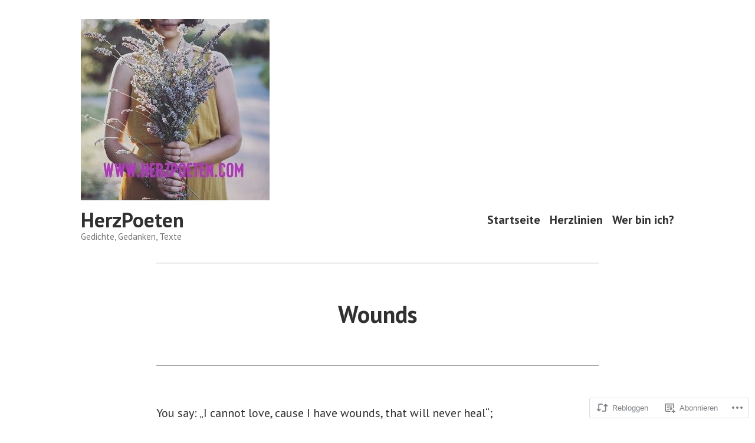

--- FILE ---
content_type: text/html; charset=UTF-8
request_url: https://herzpoeten.com/2021/04/12/wounds/
body_size: 23007
content:
<!doctype html>
<html lang="de-DE">
<head>
	<meta charset="UTF-8" />
	<meta name="viewport" content="width=device-width, initial-scale=1" />
	<link rel="profile" href="https://gmpg.org/xfn/11" />
	<title>Wounds &#8211; HerzPoeten</title>
<meta name='robots' content='max-image-preview:large' />

<!-- Async WordPress.com Remote Login -->
<script id="wpcom_remote_login_js">
var wpcom_remote_login_extra_auth = '';
function wpcom_remote_login_remove_dom_node_id( element_id ) {
	var dom_node = document.getElementById( element_id );
	if ( dom_node ) { dom_node.parentNode.removeChild( dom_node ); }
}
function wpcom_remote_login_remove_dom_node_classes( class_name ) {
	var dom_nodes = document.querySelectorAll( '.' + class_name );
	for ( var i = 0; i < dom_nodes.length; i++ ) {
		dom_nodes[ i ].parentNode.removeChild( dom_nodes[ i ] );
	}
}
function wpcom_remote_login_final_cleanup() {
	wpcom_remote_login_remove_dom_node_classes( "wpcom_remote_login_msg" );
	wpcom_remote_login_remove_dom_node_id( "wpcom_remote_login_key" );
	wpcom_remote_login_remove_dom_node_id( "wpcom_remote_login_validate" );
	wpcom_remote_login_remove_dom_node_id( "wpcom_remote_login_js" );
	wpcom_remote_login_remove_dom_node_id( "wpcom_request_access_iframe" );
	wpcom_remote_login_remove_dom_node_id( "wpcom_request_access_styles" );
}

// Watch for messages back from the remote login
window.addEventListener( "message", function( e ) {
	if ( e.origin === "https://r-login.wordpress.com" ) {
		var data = {};
		try {
			data = JSON.parse( e.data );
		} catch( e ) {
			wpcom_remote_login_final_cleanup();
			return;
		}

		if ( data.msg === 'LOGIN' ) {
			// Clean up the login check iframe
			wpcom_remote_login_remove_dom_node_id( "wpcom_remote_login_key" );

			var id_regex = new RegExp( /^[0-9]+$/ );
			var token_regex = new RegExp( /^.*|.*|.*$/ );
			if (
				token_regex.test( data.token )
				&& id_regex.test( data.wpcomid )
			) {
				// We have everything we need to ask for a login
				var script = document.createElement( "script" );
				script.setAttribute( "id", "wpcom_remote_login_validate" );
				script.src = '/remote-login.php?wpcom_remote_login=validate'
					+ '&wpcomid=' + data.wpcomid
					+ '&token=' + encodeURIComponent( data.token )
					+ '&host=' + window.location.protocol
					+ '//' + window.location.hostname
					+ '&postid=2823'
					+ '&is_singular=1';
				document.body.appendChild( script );
			}

			return;
		}

		// Safari ITP, not logged in, so redirect
		if ( data.msg === 'LOGIN-REDIRECT' ) {
			window.location = 'https://wordpress.com/log-in?redirect_to=' + window.location.href;
			return;
		}

		// Safari ITP, storage access failed, remove the request
		if ( data.msg === 'LOGIN-REMOVE' ) {
			var css_zap = 'html { -webkit-transition: margin-top 1s; transition: margin-top 1s; } /* 9001 */ html { margin-top: 0 !important; } * html body { margin-top: 0 !important; } @media screen and ( max-width: 782px ) { html { margin-top: 0 !important; } * html body { margin-top: 0 !important; } }';
			var style_zap = document.createElement( 'style' );
			style_zap.type = 'text/css';
			style_zap.appendChild( document.createTextNode( css_zap ) );
			document.body.appendChild( style_zap );

			var e = document.getElementById( 'wpcom_request_access_iframe' );
			e.parentNode.removeChild( e );

			document.cookie = 'wordpress_com_login_access=denied; path=/; max-age=31536000';

			return;
		}

		// Safari ITP
		if ( data.msg === 'REQUEST_ACCESS' ) {
			console.log( 'request access: safari' );

			// Check ITP iframe enable/disable knob
			if ( wpcom_remote_login_extra_auth !== 'safari_itp_iframe' ) {
				return;
			}

			// If we are in a "private window" there is no ITP.
			var private_window = false;
			try {
				var opendb = window.openDatabase( null, null, null, null );
			} catch( e ) {
				private_window = true;
			}

			if ( private_window ) {
				console.log( 'private window' );
				return;
			}

			var iframe = document.createElement( 'iframe' );
			iframe.id = 'wpcom_request_access_iframe';
			iframe.setAttribute( 'scrolling', 'no' );
			iframe.setAttribute( 'sandbox', 'allow-storage-access-by-user-activation allow-scripts allow-same-origin allow-top-navigation-by-user-activation' );
			iframe.src = 'https://r-login.wordpress.com/remote-login.php?wpcom_remote_login=request_access&origin=' + encodeURIComponent( data.origin ) + '&wpcomid=' + encodeURIComponent( data.wpcomid );

			var css = 'html { -webkit-transition: margin-top 1s; transition: margin-top 1s; } /* 9001 */ html { margin-top: 46px !important; } * html body { margin-top: 46px !important; } @media screen and ( max-width: 660px ) { html { margin-top: 71px !important; } * html body { margin-top: 71px !important; } #wpcom_request_access_iframe { display: block; height: 71px !important; } } #wpcom_request_access_iframe { border: 0px; height: 46px; position: fixed; top: 0; left: 0; width: 100%; min-width: 100%; z-index: 99999; background: #23282d; } ';

			var style = document.createElement( 'style' );
			style.type = 'text/css';
			style.id = 'wpcom_request_access_styles';
			style.appendChild( document.createTextNode( css ) );
			document.body.appendChild( style );

			document.body.appendChild( iframe );
		}

		if ( data.msg === 'DONE' ) {
			wpcom_remote_login_final_cleanup();
		}
	}
}, false );

// Inject the remote login iframe after the page has had a chance to load
// more critical resources
window.addEventListener( "DOMContentLoaded", function( e ) {
	var iframe = document.createElement( "iframe" );
	iframe.style.display = "none";
	iframe.setAttribute( "scrolling", "no" );
	iframe.setAttribute( "id", "wpcom_remote_login_key" );
	iframe.src = "https://r-login.wordpress.com/remote-login.php"
		+ "?wpcom_remote_login=key"
		+ "&origin=aHR0cHM6Ly9oZXJ6cG9ldGVuLmNvbQ%3D%3D"
		+ "&wpcomid=180670923"
		+ "&time=" + Math.floor( Date.now() / 1000 );
	document.body.appendChild( iframe );
}, false );
</script>
<link rel='dns-prefetch' href='//s0.wp.com' />
<link rel='dns-prefetch' href='//wordpress.com' />
<link rel='dns-prefetch' href='//fonts-api.wp.com' />
<link rel="alternate" type="application/rss+xml" title="HerzPoeten &raquo; Feed" href="https://herzpoeten.com/feed/" />
<link rel="alternate" type="application/rss+xml" title="HerzPoeten &raquo; Kommentar-Feed" href="https://herzpoeten.com/comments/feed/" />
	<script type="text/javascript">
		/* <![CDATA[ */
		function addLoadEvent(func) {
			var oldonload = window.onload;
			if (typeof window.onload != 'function') {
				window.onload = func;
			} else {
				window.onload = function () {
					oldonload();
					func();
				}
			}
		}
		/* ]]> */
	</script>
	<link crossorigin='anonymous' rel='stylesheet' id='all-css-0-1' href='/wp-content/mu-plugins/likes/jetpack-likes.css?m=1743883414i&cssminify=yes' type='text/css' media='all' />
<style id='wp-emoji-styles-inline-css'>

	img.wp-smiley, img.emoji {
		display: inline !important;
		border: none !important;
		box-shadow: none !important;
		height: 1em !important;
		width: 1em !important;
		margin: 0 0.07em !important;
		vertical-align: -0.1em !important;
		background: none !important;
		padding: 0 !important;
	}
/*# sourceURL=wp-emoji-styles-inline-css */
</style>
<link crossorigin='anonymous' rel='stylesheet' id='all-css-2-1' href='/wp-content/plugins/gutenberg-core/v22.2.0/build/styles/block-library/style.css?m=1764855221i&cssminify=yes' type='text/css' media='all' />
<style id='wp-block-library-inline-css'>
.has-text-align-justify {
	text-align:justify;
}
.has-text-align-justify{text-align:justify;}

/*# sourceURL=wp-block-library-inline-css */
</style><style id='wp-block-paragraph-inline-css'>
.is-small-text{font-size:.875em}.is-regular-text{font-size:1em}.is-large-text{font-size:2.25em}.is-larger-text{font-size:3em}.has-drop-cap:not(:focus):first-letter{float:left;font-size:8.4em;font-style:normal;font-weight:100;line-height:.68;margin:.05em .1em 0 0;text-transform:uppercase}body.rtl .has-drop-cap:not(:focus):first-letter{float:none;margin-left:.1em}p.has-drop-cap.has-background{overflow:hidden}:root :where(p.has-background){padding:1.25em 2.375em}:where(p.has-text-color:not(.has-link-color)) a{color:inherit}p.has-text-align-left[style*="writing-mode:vertical-lr"],p.has-text-align-right[style*="writing-mode:vertical-rl"]{rotate:180deg}
/*# sourceURL=/wp-content/plugins/gutenberg-core/v22.2.0/build/styles/block-library/paragraph/style.css */
</style>
<style id='global-styles-inline-css'>
:root{--wp--preset--aspect-ratio--square: 1;--wp--preset--aspect-ratio--4-3: 4/3;--wp--preset--aspect-ratio--3-4: 3/4;--wp--preset--aspect-ratio--3-2: 3/2;--wp--preset--aspect-ratio--2-3: 2/3;--wp--preset--aspect-ratio--16-9: 16/9;--wp--preset--aspect-ratio--9-16: 9/16;--wp--preset--color--black: #000000;--wp--preset--color--cyan-bluish-gray: #abb8c3;--wp--preset--color--white: #ffffff;--wp--preset--color--pale-pink: #f78da7;--wp--preset--color--vivid-red: #cf2e2e;--wp--preset--color--luminous-vivid-orange: #ff6900;--wp--preset--color--luminous-vivid-amber: #fcb900;--wp--preset--color--light-green-cyan: #7bdcb5;--wp--preset--color--vivid-green-cyan: #00d084;--wp--preset--color--pale-cyan-blue: #8ed1fc;--wp--preset--color--vivid-cyan-blue: #0693e3;--wp--preset--color--vivid-purple: #9b51e0;--wp--preset--color--primary: #1279BE;--wp--preset--color--secondary: #FFB302;--wp--preset--color--foreground: #303030;--wp--preset--color--background: #FFFFFF;--wp--preset--color--tertiary: #C5C5C5;--wp--preset--gradient--vivid-cyan-blue-to-vivid-purple: linear-gradient(135deg,rgb(6,147,227) 0%,rgb(155,81,224) 100%);--wp--preset--gradient--light-green-cyan-to-vivid-green-cyan: linear-gradient(135deg,rgb(122,220,180) 0%,rgb(0,208,130) 100%);--wp--preset--gradient--luminous-vivid-amber-to-luminous-vivid-orange: linear-gradient(135deg,rgb(252,185,0) 0%,rgb(255,105,0) 100%);--wp--preset--gradient--luminous-vivid-orange-to-vivid-red: linear-gradient(135deg,rgb(255,105,0) 0%,rgb(207,46,46) 100%);--wp--preset--gradient--very-light-gray-to-cyan-bluish-gray: linear-gradient(135deg,rgb(238,238,238) 0%,rgb(169,184,195) 100%);--wp--preset--gradient--cool-to-warm-spectrum: linear-gradient(135deg,rgb(74,234,220) 0%,rgb(151,120,209) 20%,rgb(207,42,186) 40%,rgb(238,44,130) 60%,rgb(251,105,98) 80%,rgb(254,248,76) 100%);--wp--preset--gradient--blush-light-purple: linear-gradient(135deg,rgb(255,206,236) 0%,rgb(152,150,240) 100%);--wp--preset--gradient--blush-bordeaux: linear-gradient(135deg,rgb(254,205,165) 0%,rgb(254,45,45) 50%,rgb(107,0,62) 100%);--wp--preset--gradient--luminous-dusk: linear-gradient(135deg,rgb(255,203,112) 0%,rgb(199,81,192) 50%,rgb(65,88,208) 100%);--wp--preset--gradient--pale-ocean: linear-gradient(135deg,rgb(255,245,203) 0%,rgb(182,227,212) 50%,rgb(51,167,181) 100%);--wp--preset--gradient--electric-grass: linear-gradient(135deg,rgb(202,248,128) 0%,rgb(113,206,126) 100%);--wp--preset--gradient--midnight: linear-gradient(135deg,rgb(2,3,129) 0%,rgb(40,116,252) 100%);--wp--preset--font-size--small: 17.3914px;--wp--preset--font-size--medium: 20px;--wp--preset--font-size--large: 26.45px;--wp--preset--font-size--x-large: 42px;--wp--preset--font-size--normal: 23px;--wp--preset--font-size--huge: 30.4174px;--wp--preset--font-family--albert-sans: 'Albert Sans', sans-serif;--wp--preset--font-family--alegreya: Alegreya, serif;--wp--preset--font-family--arvo: Arvo, serif;--wp--preset--font-family--bodoni-moda: 'Bodoni Moda', serif;--wp--preset--font-family--bricolage-grotesque: 'Bricolage Grotesque', sans-serif;--wp--preset--font-family--cabin: Cabin, sans-serif;--wp--preset--font-family--chivo: Chivo, sans-serif;--wp--preset--font-family--commissioner: Commissioner, sans-serif;--wp--preset--font-family--cormorant: Cormorant, serif;--wp--preset--font-family--courier-prime: 'Courier Prime', monospace;--wp--preset--font-family--crimson-pro: 'Crimson Pro', serif;--wp--preset--font-family--dm-mono: 'DM Mono', monospace;--wp--preset--font-family--dm-sans: 'DM Sans', sans-serif;--wp--preset--font-family--dm-serif-display: 'DM Serif Display', serif;--wp--preset--font-family--domine: Domine, serif;--wp--preset--font-family--eb-garamond: 'EB Garamond', serif;--wp--preset--font-family--epilogue: Epilogue, sans-serif;--wp--preset--font-family--fahkwang: Fahkwang, sans-serif;--wp--preset--font-family--figtree: Figtree, sans-serif;--wp--preset--font-family--fira-sans: 'Fira Sans', sans-serif;--wp--preset--font-family--fjalla-one: 'Fjalla One', sans-serif;--wp--preset--font-family--fraunces: Fraunces, serif;--wp--preset--font-family--gabarito: Gabarito, system-ui;--wp--preset--font-family--ibm-plex-mono: 'IBM Plex Mono', monospace;--wp--preset--font-family--ibm-plex-sans: 'IBM Plex Sans', sans-serif;--wp--preset--font-family--ibarra-real-nova: 'Ibarra Real Nova', serif;--wp--preset--font-family--instrument-serif: 'Instrument Serif', serif;--wp--preset--font-family--inter: Inter, sans-serif;--wp--preset--font-family--josefin-sans: 'Josefin Sans', sans-serif;--wp--preset--font-family--jost: Jost, sans-serif;--wp--preset--font-family--libre-baskerville: 'Libre Baskerville', serif;--wp--preset--font-family--libre-franklin: 'Libre Franklin', sans-serif;--wp--preset--font-family--literata: Literata, serif;--wp--preset--font-family--lora: Lora, serif;--wp--preset--font-family--merriweather: Merriweather, serif;--wp--preset--font-family--montserrat: Montserrat, sans-serif;--wp--preset--font-family--newsreader: Newsreader, serif;--wp--preset--font-family--noto-sans-mono: 'Noto Sans Mono', sans-serif;--wp--preset--font-family--nunito: Nunito, sans-serif;--wp--preset--font-family--open-sans: 'Open Sans', sans-serif;--wp--preset--font-family--overpass: Overpass, sans-serif;--wp--preset--font-family--pt-serif: 'PT Serif', serif;--wp--preset--font-family--petrona: Petrona, serif;--wp--preset--font-family--piazzolla: Piazzolla, serif;--wp--preset--font-family--playfair-display: 'Playfair Display', serif;--wp--preset--font-family--plus-jakarta-sans: 'Plus Jakarta Sans', sans-serif;--wp--preset--font-family--poppins: Poppins, sans-serif;--wp--preset--font-family--raleway: Raleway, sans-serif;--wp--preset--font-family--roboto: Roboto, sans-serif;--wp--preset--font-family--roboto-slab: 'Roboto Slab', serif;--wp--preset--font-family--rubik: Rubik, sans-serif;--wp--preset--font-family--rufina: Rufina, serif;--wp--preset--font-family--sora: Sora, sans-serif;--wp--preset--font-family--source-sans-3: 'Source Sans 3', sans-serif;--wp--preset--font-family--source-serif-4: 'Source Serif 4', serif;--wp--preset--font-family--space-mono: 'Space Mono', monospace;--wp--preset--font-family--syne: Syne, sans-serif;--wp--preset--font-family--texturina: Texturina, serif;--wp--preset--font-family--urbanist: Urbanist, sans-serif;--wp--preset--font-family--work-sans: 'Work Sans', sans-serif;--wp--preset--spacing--20: 0.44rem;--wp--preset--spacing--30: 0.67rem;--wp--preset--spacing--40: 1rem;--wp--preset--spacing--50: 1.5rem;--wp--preset--spacing--60: 2.25rem;--wp--preset--spacing--70: 3.38rem;--wp--preset--spacing--80: 5.06rem;--wp--preset--shadow--natural: 6px 6px 9px rgba(0, 0, 0, 0.2);--wp--preset--shadow--deep: 12px 12px 50px rgba(0, 0, 0, 0.4);--wp--preset--shadow--sharp: 6px 6px 0px rgba(0, 0, 0, 0.2);--wp--preset--shadow--outlined: 6px 6px 0px -3px rgb(255, 255, 255), 6px 6px rgb(0, 0, 0);--wp--preset--shadow--crisp: 6px 6px 0px rgb(0, 0, 0);}:root :where(.is-layout-flow) > :first-child{margin-block-start: 0;}:root :where(.is-layout-flow) > :last-child{margin-block-end: 0;}:root :where(.is-layout-flow) > *{margin-block-start: 24px;margin-block-end: 0;}:root :where(.is-layout-constrained) > :first-child{margin-block-start: 0;}:root :where(.is-layout-constrained) > :last-child{margin-block-end: 0;}:root :where(.is-layout-constrained) > *{margin-block-start: 24px;margin-block-end: 0;}:root :where(.is-layout-flex){gap: 24px;}:root :where(.is-layout-grid){gap: 24px;}body .is-layout-flex{display: flex;}.is-layout-flex{flex-wrap: wrap;align-items: center;}.is-layout-flex > :is(*, div){margin: 0;}body .is-layout-grid{display: grid;}.is-layout-grid > :is(*, div){margin: 0;}.has-black-color{color: var(--wp--preset--color--black) !important;}.has-cyan-bluish-gray-color{color: var(--wp--preset--color--cyan-bluish-gray) !important;}.has-white-color{color: var(--wp--preset--color--white) !important;}.has-pale-pink-color{color: var(--wp--preset--color--pale-pink) !important;}.has-vivid-red-color{color: var(--wp--preset--color--vivid-red) !important;}.has-luminous-vivid-orange-color{color: var(--wp--preset--color--luminous-vivid-orange) !important;}.has-luminous-vivid-amber-color{color: var(--wp--preset--color--luminous-vivid-amber) !important;}.has-light-green-cyan-color{color: var(--wp--preset--color--light-green-cyan) !important;}.has-vivid-green-cyan-color{color: var(--wp--preset--color--vivid-green-cyan) !important;}.has-pale-cyan-blue-color{color: var(--wp--preset--color--pale-cyan-blue) !important;}.has-vivid-cyan-blue-color{color: var(--wp--preset--color--vivid-cyan-blue) !important;}.has-vivid-purple-color{color: var(--wp--preset--color--vivid-purple) !important;}.has-primary-color{color: var(--wp--preset--color--primary) !important;}.has-secondary-color{color: var(--wp--preset--color--secondary) !important;}.has-foreground-color{color: var(--wp--preset--color--foreground) !important;}.has-background-color{color: var(--wp--preset--color--background) !important;}.has-tertiary-color{color: var(--wp--preset--color--tertiary) !important;}.has-black-background-color{background-color: var(--wp--preset--color--black) !important;}.has-cyan-bluish-gray-background-color{background-color: var(--wp--preset--color--cyan-bluish-gray) !important;}.has-white-background-color{background-color: var(--wp--preset--color--white) !important;}.has-pale-pink-background-color{background-color: var(--wp--preset--color--pale-pink) !important;}.has-vivid-red-background-color{background-color: var(--wp--preset--color--vivid-red) !important;}.has-luminous-vivid-orange-background-color{background-color: var(--wp--preset--color--luminous-vivid-orange) !important;}.has-luminous-vivid-amber-background-color{background-color: var(--wp--preset--color--luminous-vivid-amber) !important;}.has-light-green-cyan-background-color{background-color: var(--wp--preset--color--light-green-cyan) !important;}.has-vivid-green-cyan-background-color{background-color: var(--wp--preset--color--vivid-green-cyan) !important;}.has-pale-cyan-blue-background-color{background-color: var(--wp--preset--color--pale-cyan-blue) !important;}.has-vivid-cyan-blue-background-color{background-color: var(--wp--preset--color--vivid-cyan-blue) !important;}.has-vivid-purple-background-color{background-color: var(--wp--preset--color--vivid-purple) !important;}.has-primary-background-color{background-color: var(--wp--preset--color--primary) !important;}.has-secondary-background-color{background-color: var(--wp--preset--color--secondary) !important;}.has-foreground-background-color{background-color: var(--wp--preset--color--foreground) !important;}.has-background-background-color{background-color: var(--wp--preset--color--background) !important;}.has-tertiary-background-color{background-color: var(--wp--preset--color--tertiary) !important;}.has-black-border-color{border-color: var(--wp--preset--color--black) !important;}.has-cyan-bluish-gray-border-color{border-color: var(--wp--preset--color--cyan-bluish-gray) !important;}.has-white-border-color{border-color: var(--wp--preset--color--white) !important;}.has-pale-pink-border-color{border-color: var(--wp--preset--color--pale-pink) !important;}.has-vivid-red-border-color{border-color: var(--wp--preset--color--vivid-red) !important;}.has-luminous-vivid-orange-border-color{border-color: var(--wp--preset--color--luminous-vivid-orange) !important;}.has-luminous-vivid-amber-border-color{border-color: var(--wp--preset--color--luminous-vivid-amber) !important;}.has-light-green-cyan-border-color{border-color: var(--wp--preset--color--light-green-cyan) !important;}.has-vivid-green-cyan-border-color{border-color: var(--wp--preset--color--vivid-green-cyan) !important;}.has-pale-cyan-blue-border-color{border-color: var(--wp--preset--color--pale-cyan-blue) !important;}.has-vivid-cyan-blue-border-color{border-color: var(--wp--preset--color--vivid-cyan-blue) !important;}.has-vivid-purple-border-color{border-color: var(--wp--preset--color--vivid-purple) !important;}.has-primary-border-color{border-color: var(--wp--preset--color--primary) !important;}.has-secondary-border-color{border-color: var(--wp--preset--color--secondary) !important;}.has-foreground-border-color{border-color: var(--wp--preset--color--foreground) !important;}.has-background-border-color{border-color: var(--wp--preset--color--background) !important;}.has-tertiary-border-color{border-color: var(--wp--preset--color--tertiary) !important;}.has-vivid-cyan-blue-to-vivid-purple-gradient-background{background: var(--wp--preset--gradient--vivid-cyan-blue-to-vivid-purple) !important;}.has-light-green-cyan-to-vivid-green-cyan-gradient-background{background: var(--wp--preset--gradient--light-green-cyan-to-vivid-green-cyan) !important;}.has-luminous-vivid-amber-to-luminous-vivid-orange-gradient-background{background: var(--wp--preset--gradient--luminous-vivid-amber-to-luminous-vivid-orange) !important;}.has-luminous-vivid-orange-to-vivid-red-gradient-background{background: var(--wp--preset--gradient--luminous-vivid-orange-to-vivid-red) !important;}.has-very-light-gray-to-cyan-bluish-gray-gradient-background{background: var(--wp--preset--gradient--very-light-gray-to-cyan-bluish-gray) !important;}.has-cool-to-warm-spectrum-gradient-background{background: var(--wp--preset--gradient--cool-to-warm-spectrum) !important;}.has-blush-light-purple-gradient-background{background: var(--wp--preset--gradient--blush-light-purple) !important;}.has-blush-bordeaux-gradient-background{background: var(--wp--preset--gradient--blush-bordeaux) !important;}.has-luminous-dusk-gradient-background{background: var(--wp--preset--gradient--luminous-dusk) !important;}.has-pale-ocean-gradient-background{background: var(--wp--preset--gradient--pale-ocean) !important;}.has-electric-grass-gradient-background{background: var(--wp--preset--gradient--electric-grass) !important;}.has-midnight-gradient-background{background: var(--wp--preset--gradient--midnight) !important;}.has-small-font-size{font-size: var(--wp--preset--font-size--small) !important;}.has-medium-font-size{font-size: var(--wp--preset--font-size--medium) !important;}.has-large-font-size{font-size: var(--wp--preset--font-size--large) !important;}.has-x-large-font-size{font-size: var(--wp--preset--font-size--x-large) !important;}.has-normal-font-size{font-size: var(--wp--preset--font-size--normal) !important;}.has-huge-font-size{font-size: var(--wp--preset--font-size--huge) !important;}.has-albert-sans-font-family{font-family: var(--wp--preset--font-family--albert-sans) !important;}.has-alegreya-font-family{font-family: var(--wp--preset--font-family--alegreya) !important;}.has-arvo-font-family{font-family: var(--wp--preset--font-family--arvo) !important;}.has-bodoni-moda-font-family{font-family: var(--wp--preset--font-family--bodoni-moda) !important;}.has-bricolage-grotesque-font-family{font-family: var(--wp--preset--font-family--bricolage-grotesque) !important;}.has-cabin-font-family{font-family: var(--wp--preset--font-family--cabin) !important;}.has-chivo-font-family{font-family: var(--wp--preset--font-family--chivo) !important;}.has-commissioner-font-family{font-family: var(--wp--preset--font-family--commissioner) !important;}.has-cormorant-font-family{font-family: var(--wp--preset--font-family--cormorant) !important;}.has-courier-prime-font-family{font-family: var(--wp--preset--font-family--courier-prime) !important;}.has-crimson-pro-font-family{font-family: var(--wp--preset--font-family--crimson-pro) !important;}.has-dm-mono-font-family{font-family: var(--wp--preset--font-family--dm-mono) !important;}.has-dm-sans-font-family{font-family: var(--wp--preset--font-family--dm-sans) !important;}.has-dm-serif-display-font-family{font-family: var(--wp--preset--font-family--dm-serif-display) !important;}.has-domine-font-family{font-family: var(--wp--preset--font-family--domine) !important;}.has-eb-garamond-font-family{font-family: var(--wp--preset--font-family--eb-garamond) !important;}.has-epilogue-font-family{font-family: var(--wp--preset--font-family--epilogue) !important;}.has-fahkwang-font-family{font-family: var(--wp--preset--font-family--fahkwang) !important;}.has-figtree-font-family{font-family: var(--wp--preset--font-family--figtree) !important;}.has-fira-sans-font-family{font-family: var(--wp--preset--font-family--fira-sans) !important;}.has-fjalla-one-font-family{font-family: var(--wp--preset--font-family--fjalla-one) !important;}.has-fraunces-font-family{font-family: var(--wp--preset--font-family--fraunces) !important;}.has-gabarito-font-family{font-family: var(--wp--preset--font-family--gabarito) !important;}.has-ibm-plex-mono-font-family{font-family: var(--wp--preset--font-family--ibm-plex-mono) !important;}.has-ibm-plex-sans-font-family{font-family: var(--wp--preset--font-family--ibm-plex-sans) !important;}.has-ibarra-real-nova-font-family{font-family: var(--wp--preset--font-family--ibarra-real-nova) !important;}.has-instrument-serif-font-family{font-family: var(--wp--preset--font-family--instrument-serif) !important;}.has-inter-font-family{font-family: var(--wp--preset--font-family--inter) !important;}.has-josefin-sans-font-family{font-family: var(--wp--preset--font-family--josefin-sans) !important;}.has-jost-font-family{font-family: var(--wp--preset--font-family--jost) !important;}.has-libre-baskerville-font-family{font-family: var(--wp--preset--font-family--libre-baskerville) !important;}.has-libre-franklin-font-family{font-family: var(--wp--preset--font-family--libre-franklin) !important;}.has-literata-font-family{font-family: var(--wp--preset--font-family--literata) !important;}.has-lora-font-family{font-family: var(--wp--preset--font-family--lora) !important;}.has-merriweather-font-family{font-family: var(--wp--preset--font-family--merriweather) !important;}.has-montserrat-font-family{font-family: var(--wp--preset--font-family--montserrat) !important;}.has-newsreader-font-family{font-family: var(--wp--preset--font-family--newsreader) !important;}.has-noto-sans-mono-font-family{font-family: var(--wp--preset--font-family--noto-sans-mono) !important;}.has-nunito-font-family{font-family: var(--wp--preset--font-family--nunito) !important;}.has-open-sans-font-family{font-family: var(--wp--preset--font-family--open-sans) !important;}.has-overpass-font-family{font-family: var(--wp--preset--font-family--overpass) !important;}.has-pt-serif-font-family{font-family: var(--wp--preset--font-family--pt-serif) !important;}.has-petrona-font-family{font-family: var(--wp--preset--font-family--petrona) !important;}.has-piazzolla-font-family{font-family: var(--wp--preset--font-family--piazzolla) !important;}.has-playfair-display-font-family{font-family: var(--wp--preset--font-family--playfair-display) !important;}.has-plus-jakarta-sans-font-family{font-family: var(--wp--preset--font-family--plus-jakarta-sans) !important;}.has-poppins-font-family{font-family: var(--wp--preset--font-family--poppins) !important;}.has-raleway-font-family{font-family: var(--wp--preset--font-family--raleway) !important;}.has-roboto-font-family{font-family: var(--wp--preset--font-family--roboto) !important;}.has-roboto-slab-font-family{font-family: var(--wp--preset--font-family--roboto-slab) !important;}.has-rubik-font-family{font-family: var(--wp--preset--font-family--rubik) !important;}.has-rufina-font-family{font-family: var(--wp--preset--font-family--rufina) !important;}.has-sora-font-family{font-family: var(--wp--preset--font-family--sora) !important;}.has-source-sans-3-font-family{font-family: var(--wp--preset--font-family--source-sans-3) !important;}.has-source-serif-4-font-family{font-family: var(--wp--preset--font-family--source-serif-4) !important;}.has-space-mono-font-family{font-family: var(--wp--preset--font-family--space-mono) !important;}.has-syne-font-family{font-family: var(--wp--preset--font-family--syne) !important;}.has-texturina-font-family{font-family: var(--wp--preset--font-family--texturina) !important;}.has-urbanist-font-family{font-family: var(--wp--preset--font-family--urbanist) !important;}.has-work-sans-font-family{font-family: var(--wp--preset--font-family--work-sans) !important;}
/*# sourceURL=global-styles-inline-css */
</style>

<style id='classic-theme-styles-inline-css'>
/*! This file is auto-generated */
.wp-block-button__link{color:#fff;background-color:#32373c;border-radius:9999px;box-shadow:none;text-decoration:none;padding:calc(.667em + 2px) calc(1.333em + 2px);font-size:1.125em}.wp-block-file__button{background:#32373c;color:#fff;text-decoration:none}
/*# sourceURL=/wp-includes/css/classic-themes.min.css */
</style>
<link crossorigin='anonymous' rel='stylesheet' id='all-css-4-1' href='/_static/??-eJx9jUEOwjAMBD+EE6UgKAfEW5rUAtM4ieqUit/jCqkgDr1Y9npn184FQk4VU7UlTjdKYkP2MYdBbGNcaxwIcYkIIz7NwfYkdXWA1FdEE0R29ieIJ/hmjag6l64uDsaeOozIatvC5qIMeF9GFAGdTBNDvSso23W8REOkAfWSP+WDkk25ktKyLsvjyhd3bF27b5rz6fEGYXdnlg==&cssminify=yes' type='text/css' media='all' />
<link crossorigin='anonymous' rel='stylesheet' id='print-css-5-1' href='/wp-content/themes/pub/varia/print.css?m=1738187798i&cssminify=yes' type='text/css' media='print' />
<link crossorigin='anonymous' rel='stylesheet' id='all-css-6-1' href='/_static/??-eJx9i0EKwjAQAD9kXIqHxIP4ljSs6ZYkG7Kblv7eihdF6W0GZmCtJnBRLAo6YUaB2keYcMEGolvCcxA5wf9s8Y08UAnv1Kw1cP4Zcjc19UhFoOGYOO4YYa8+9GiKyCZx8EpcvsQ8kqf2Wu/5NtiLG5y1Vzc/AZuuTtU=&cssminify=yes' type='text/css' media='all' />
<link rel='stylesheet' id='hever-fonts-css' href='https://fonts-api.wp.com/css?family=PT+Sans%3A400%2C400i%2C700%2C700i&#038;subset=latin%2Clatin-ext&#038;display=swap' media='all' />
<link crossorigin='anonymous' rel='stylesheet' id='all-css-8-1' href='/wp-content/themes/pub/hever/style.css?m=1738187798i&cssminify=yes' type='text/css' media='all' />
<style id='jetpack-global-styles-frontend-style-inline-css'>
:root { --font-headings: unset; --font-base: unset; --font-headings-default: -apple-system,BlinkMacSystemFont,"Segoe UI",Roboto,Oxygen-Sans,Ubuntu,Cantarell,"Helvetica Neue",sans-serif; --font-base-default: -apple-system,BlinkMacSystemFont,"Segoe UI",Roboto,Oxygen-Sans,Ubuntu,Cantarell,"Helvetica Neue",sans-serif;}
/*# sourceURL=jetpack-global-styles-frontend-style-inline-css */
</style>
<link crossorigin='anonymous' rel='stylesheet' id='all-css-10-1' href='/_static/??-eJyNjcEKwjAQRH/IuFRT6kX8FNkmS5K6yQY3Qfx7bfEiXrwM82B4A49qnJRGpUHupnIPqSgs1Cq624chi6zhO5OCRryTR++fW00l7J3qDv43XVNxoOISsmEJol/wY2uR8vs3WggsM/I6uOTzMI3Hw8lOg11eUT1JKA==&cssminify=yes' type='text/css' media='all' />
<script type="text/javascript" id="wpcom-actionbar-placeholder-js-extra">
/* <![CDATA[ */
var actionbardata = {"siteID":"180670923","postID":"2823","siteURL":"https://herzpoeten.com","xhrURL":"https://herzpoeten.com/wp-admin/admin-ajax.php","nonce":"761f12cbc2","isLoggedIn":"","statusMessage":"","subsEmailDefault":"instantly","proxyScriptUrl":"https://s0.wp.com/wp-content/js/wpcom-proxy-request.js?m=1513050504i&amp;ver=20211021","shortlink":"https://wp.me/sce4L9-wounds","i18n":{"followedText":"Neue Beitr\u00e4ge von dieser Website erscheinen nun in deinem \u003Ca href=\"https://wordpress.com/reader\"\u003EReader\u003C/a\u003E","foldBar":"Diese Leiste einklappen","unfoldBar":"Diese Leiste aufklappen","shortLinkCopied":"Kurzlink in Zwischenablage kopiert"}};
//# sourceURL=wpcom-actionbar-placeholder-js-extra
/* ]]> */
</script>
<script type="text/javascript" id="jetpack-mu-wpcom-settings-js-before">
/* <![CDATA[ */
var JETPACK_MU_WPCOM_SETTINGS = {"assetsUrl":"https://s0.wp.com/wp-content/mu-plugins/jetpack-mu-wpcom-plugin/moon/jetpack_vendor/automattic/jetpack-mu-wpcom/src/build/"};
//# sourceURL=jetpack-mu-wpcom-settings-js-before
/* ]]> */
</script>
<script crossorigin='anonymous' type='text/javascript'  src='/wp-content/js/rlt-proxy.js?m=1720530689i'></script>
<script type="text/javascript" id="rlt-proxy-js-after">
/* <![CDATA[ */
	rltInitialize( {"token":null,"iframeOrigins":["https:\/\/widgets.wp.com"]} );
//# sourceURL=rlt-proxy-js-after
/* ]]> */
</script>
<link rel="EditURI" type="application/rsd+xml" title="RSD" href="https://herzpoeten.wordpress.com/xmlrpc.php?rsd" />
<meta name="generator" content="WordPress.com" />
<link rel="canonical" href="https://herzpoeten.com/2021/04/12/wounds/" />
<link rel='shortlink' href='https://wp.me/sce4L9-wounds' />
<link rel="alternate" type="application/json+oembed" href="https://public-api.wordpress.com/oembed/?format=json&amp;url=https%3A%2F%2Fherzpoeten.com%2F2021%2F04%2F12%2Fwounds%2F&amp;for=wpcom-auto-discovery" /><link rel="alternate" type="application/xml+oembed" href="https://public-api.wordpress.com/oembed/?format=xml&amp;url=https%3A%2F%2Fherzpoeten.com%2F2021%2F04%2F12%2Fwounds%2F&amp;for=wpcom-auto-discovery" />
<!-- Jetpack Open Graph Tags -->
<meta property="og:type" content="article" />
<meta property="og:title" content="Wounds" />
<meta property="og:url" content="https://herzpoeten.com/2021/04/12/wounds/" />
<meta property="og:description" content="You say: &#8222;I cannot love, cause I have wounds, that will never heal&#8220;;I say: &#8222;Sorry my dear, the only way to close this wounds, is to feel&#8220;." />
<meta property="article:published_time" content="2021-04-12T20:49:33+00:00" />
<meta property="article:modified_time" content="2021-04-12T20:52:46+00:00" />
<meta property="og:site_name" content="HerzPoeten" />
<meta property="og:image" content="https://herzpoeten.com/wp-content/uploads/2020/11/cropped-screenshot_20201104_215928.jpg?w=177" />
<meta property="og:image:width" content="200" />
<meta property="og:image:height" content="200" />
<meta property="og:image:alt" content="" />
<meta property="og:locale" content="de_DE" />
<meta property="article:publisher" content="https://www.facebook.com/WordPresscom" />
<meta name="twitter:text:title" content="Wounds" />
<meta name="twitter:image" content="https://herzpoeten.com/wp-content/uploads/2020/11/cropped-screenshot_20201104_215928.jpg?w=177" />
<meta name="twitter:card" content="summary" />

<!-- End Jetpack Open Graph Tags -->
<link rel="search" type="application/opensearchdescription+xml" href="https://herzpoeten.com/osd.xml" title="HerzPoeten" />
<link rel="search" type="application/opensearchdescription+xml" href="https://s1.wp.com/opensearch.xml" title="WordPress.com" />
<meta name="description" content="You say: &quot;I cannot love, cause I have wounds, that will never heal&quot;;I say: &quot;Sorry my dear, the only way to close this wounds, is to feel&quot;." />
<link rel="icon" href="https://herzpoeten.com/wp-content/uploads/2020/11/cropped-screenshot_20201104_215928.jpg?w=32" sizes="32x32" />
<link rel="icon" href="https://herzpoeten.com/wp-content/uploads/2020/11/cropped-screenshot_20201104_215928.jpg?w=177" sizes="192x192" />
<link rel="apple-touch-icon" href="https://herzpoeten.com/wp-content/uploads/2020/11/cropped-screenshot_20201104_215928.jpg?w=177" />
<meta name="msapplication-TileImage" content="https://herzpoeten.com/wp-content/uploads/2020/11/cropped-screenshot_20201104_215928.jpg?w=177" />
<link crossorigin='anonymous' rel='stylesheet' id='all-css-0-3' href='/_static/??-eJyNzMEKwjAMgOEXsgtz6PAgPop0aS2ZbVKadHt9Fbx48/jBzw97dShskQ1KdzX3RKywRqsen19DEWG4EyMsnXIA7Ytio2ok7/hHQyEeUPUA/5+LhJ6jwk4hRVNIzW/efHO1yYNy/Pxu5TrOp+kyn6fxuL4AWZNE2g==&cssminify=yes' type='text/css' media='all' />
<link rel='stylesheet' id='gravatar-card-services-css' href='https://secure.gravatar.com/css/services.css?ver=202604924dcd77a86c6f1d3698ec27fc5da92b28585ddad3ee636c0397cf312193b2a1' media='all' />
<link crossorigin='anonymous' rel='stylesheet' id='all-css-2-3' href='/wp-content/mu-plugins/jetpack-plugin/moon/modules/widgets/top-posts/style.css?m=1753284714i&cssminify=yes' type='text/css' media='all' />
</head>

<body class="wp-singular post-template-default single single-post postid-2823 single-format-standard wp-custom-logo wp-embed-responsive wp-theme-pubvaria wp-child-theme-pubhever customizer-styles-applied singular image-filters-enabled jetpack-reblog-enabled">


<div id="page" class="site">
	<a class="skip-link screen-reader-text" href="#content">Zum Inhalt springen</a>

	
<header id="masthead" class="site-header responsive-max-width has-logo has-title-and-tagline has-menu" role="banner">
	
	<div class="site-logo"><a href="https://herzpoeten.com/" class="custom-logo-link" rel="home"><img width="320" height="308" src="https://herzpoeten.com/wp-content/uploads/2020/08/cropped-img_20200821_175442_375.jpg" class="custom-logo" alt="HerzPoeten" decoding="async" srcset="https://herzpoeten.com/wp-content/uploads/2020/08/cropped-img_20200821_175442_375.jpg 320w, https://herzpoeten.com/wp-content/uploads/2020/08/cropped-img_20200821_175442_375.jpg?w=150&amp;h=144 150w, https://herzpoeten.com/wp-content/uploads/2020/08/cropped-img_20200821_175442_375.jpg?w=300&amp;h=289 300w" sizes="(max-width: 320px) 100vw, 320px" data-attachment-id="564" data-permalink="https://herzpoeten.com/cropped-img_20200821_175442_375-jpg/" data-orig-file="https://herzpoeten.com/wp-content/uploads/2020/08/cropped-img_20200821_175442_375.jpg" data-orig-size="320,308" data-comments-opened="1" data-image-meta="{&quot;aperture&quot;:&quot;0&quot;,&quot;credit&quot;:&quot;&quot;,&quot;camera&quot;:&quot;&quot;,&quot;caption&quot;:&quot;&quot;,&quot;created_timestamp&quot;:&quot;0&quot;,&quot;copyright&quot;:&quot;&quot;,&quot;focal_length&quot;:&quot;0&quot;,&quot;iso&quot;:&quot;0&quot;,&quot;shutter_speed&quot;:&quot;0&quot;,&quot;title&quot;:&quot;&quot;,&quot;orientation&quot;:&quot;0&quot;}" data-image-title="cropped-img_20200821_175442_375.jpg" data-image-description="&lt;p&gt;https://herzpoeten.files.wordpress.com/2020/08/cropped-img_20200821_175442_375.jpg&lt;/p&gt;
" data-image-caption="" data-medium-file="https://herzpoeten.com/wp-content/uploads/2020/08/cropped-img_20200821_175442_375.jpg?w=300" data-large-file="https://herzpoeten.com/wp-content/uploads/2020/08/cropped-img_20200821_175442_375.jpg?w=320" /></a></div>

			<p class="site-title"><a href="https://herzpoeten.com/" rel="home">HerzPoeten</a></p>
	
		<p class="site-description">
			Gedichte, Gedanken, Texte		</p>
		<nav id="site-navigation" class="main-navigation" aria-label="Hauptnavigation">

		<input type="checkbox" role="button" aria-haspopup="true" id="toggle" class="hide-visually">
		<label for="toggle" id="toggle-menu" class="button">
			Menü			<span class="dropdown-icon open">+</span>
			<span class="dropdown-icon close">&times;</span>
			<span class="hide-visually expanded-text">aufgeklappt</span>
			<span class="hide-visually collapsed-text">zugeklappt</span>
		</label>

		<div class="menu-herzroute-container"><ul id="menu-herzroute-1" class="main-menu" aria-label="submenu"><li class="menu-item menu-item-type-post_type menu-item-object-page menu-item-20"><a href="https://herzpoeten.com/home/">Startseite</a></li>
<li class="menu-item menu-item-type-post_type menu-item-object-page menu-item-21"><a href="https://herzpoeten.com/blog/">Herzlinien</a></li>
<li class="menu-item menu-item-type-post_type menu-item-object-page menu-item-22"><a href="https://herzpoeten.com/about/">Wer bin ich?</a></li>
</ul></div>	</nav><!-- #site-navigation -->
	</header><!-- #masthead -->

	<div id="content" class="site-content">

	<section id="primary" class="content-area">
		<main id="main" class="site-main">

			
<article id="post-2823" class="post-2823 post type-post status-publish format-standard hentry category-allgemein tag-feel tag-love tag-the-only-way tag-wounds entry">

	<header class="entry-header responsive-max-width">
		<h1 class="entry-title">Wounds</h1>				<div class="entry-meta">
			<span class="byline"><svg class="svg-icon" width="16" height="16" aria-hidden="true" role="img" focusable="false" viewBox="0 0 24 24" version="1.1" xmlns="http://www.w3.org/2000/svg" xmlns:xlink="http://www.w3.org/1999/xlink"><path d="M12 12c2.21 0 4-1.79 4-4s-1.79-4-4-4-4 1.79-4 4 1.79 4 4 4zm0 2c-2.67 0-8 1.34-8 4v2h16v-2c0-2.66-5.33-4-8-4z"></path><path d="M0 0h24v24H0z" fill="none"></path></svg><span class="screen-reader-text">Verfasst von</span><span class="author vcard"><a class="url fn n" href="https://herzpoeten.com/author/forbiddensnowflake44a9bb092a/">Lene</a></span></span><span class="posted-on"><svg class="svg-icon" width="16" height="16" aria-hidden="true" role="img" focusable="false" xmlns="http://www.w3.org/2000/svg" viewBox="0 0 24 24"><defs><path id="a" d="M0 0h24v24H0V0z"></path></defs><clipPath id="b"><use xlink:href="#a" overflow="visible"></use></clipPath><path clip-path="url(#b)" d="M12 2C6.5 2 2 6.5 2 12s4.5 10 10 10 10-4.5 10-10S17.5 2 12 2zm4.2 14.2L11 13V7h1.5v5.2l4.5 2.7-.8 1.3z"></path></svg><a href="https://herzpoeten.com/2021/04/12/wounds/" rel="bookmark"><time class="entry-date published" datetime="2021-04-12T22:49:33+02:00">12/04/2021</time><time class="updated" datetime="2021-04-12T22:52:46+02:00">12/04/2021</time></a></span><span class="cat-links"><svg class="svg-icon" width="16" height="16" aria-hidden="true" role="img" focusable="false" xmlns="http://www.w3.org/2000/svg" viewBox="0 0 24 24"><path d="M10 4H4c-1.1 0-1.99.9-1.99 2L2 18c0 1.1.9 2 2 2h16c1.1 0 2-.9 2-2V8c0-1.1-.9-2-2-2h-8l-2-2z"></path><path d="M0 0h24v24H0z" fill="none"></path></svg><span class="screen-reader-text">Veröffentlicht in</span><a href="https://herzpoeten.com/category/allgemein/" rel="category tag">Allgemein</a></span><span class="tags-links"><svg class="svg-icon" width="16" height="16" aria-hidden="true" role="img" focusable="false" xmlns="http://www.w3.org/2000/svg" viewBox="0 0 24 24"><path d="M21.41 11.58l-9-9C12.05 2.22 11.55 2 11 2H4c-1.1 0-2 .9-2 2v7c0 .55.22 1.05.59 1.42l9 9c.36.36.86.58 1.41.58.55 0 1.05-.22 1.41-.59l7-7c.37-.36.59-.86.59-1.41 0-.55-.23-1.06-.59-1.42zM5.5 7C4.67 7 4 6.33 4 5.5S4.67 4 5.5 4 7 4.67 7 5.5 6.33 7 5.5 7z"></path><path d="M0 0h24v24H0z" fill="none"></path></svg><span class="screen-reader-text">Schlagwörter:</span><a href="https://herzpoeten.com/tag/feel/" rel="tag">Feel</a>, <a href="https://herzpoeten.com/tag/love/" rel="tag">Love</a>, <a href="https://herzpoeten.com/tag/the-only-way/" rel="tag">the only way</a>, <a href="https://herzpoeten.com/tag/wounds/" rel="tag">Wounds</a></span>		</div><!-- .meta-info -->
			</header>

	
	<div class="entry-content">
		
<p>You say: &#8222;I cannot love, cause I have wounds, that will never heal&#8220;;<br>I say: &#8222;Sorry my dear, the only way to close this wounds, is to feel&#8220;.</p>
<div id="jp-post-flair" class="sharedaddy sd-like-enabled sd-sharing-enabled"><div class="sharedaddy sd-sharing-enabled"><div class="robots-nocontent sd-block sd-social sd-social-icon-text sd-sharing"><h3 class="sd-title">Herzen teilen</h3><div class="sd-content"><ul><li class="share-email"><a rel="nofollow noopener noreferrer"
				data-shared="sharing-email-2823"
				class="share-email sd-button share-icon"
				href="mailto:?subject=%5BGeteilter%20Beitrag%5D%20Wounds&#038;body=https%3A%2F%2Fherzpoeten.com%2F2021%2F04%2F12%2Fwounds%2F&#038;share=email"
				target="_blank"
				aria-labelledby="sharing-email-2823"
				data-email-share-error-title="Hast du deinen E-Mail-Anbieter eingerichtet?" data-email-share-error-text="Wenn du Probleme mit dem Teilen per E-Mail hast, ist die E-Mail möglicherweise nicht für deinen Browser eingerichtet. Du musst die neue E-Mail-Einrichtung möglicherweise selbst vornehmen." data-email-share-nonce="01f8648b48" data-email-share-track-url="https://herzpoeten.com/2021/04/12/wounds/?share=email">
				<span id="sharing-email-2823" hidden>Email a link to a friend (Wird in neuem Fenster geöffnet)</span>
				<span>E-Mail</span>
			</a></li><li class="share-facebook"><a rel="nofollow noopener noreferrer"
				data-shared="sharing-facebook-2823"
				class="share-facebook sd-button share-icon"
				href="https://herzpoeten.com/2021/04/12/wounds/?share=facebook"
				target="_blank"
				aria-labelledby="sharing-facebook-2823"
				>
				<span id="sharing-facebook-2823" hidden>Auf Facebook teilen (Wird in neuem Fenster geöffnet)</span>
				<span>Facebook</span>
			</a></li><li class="share-tumblr"><a rel="nofollow noopener noreferrer"
				data-shared="sharing-tumblr-2823"
				class="share-tumblr sd-button share-icon"
				href="https://herzpoeten.com/2021/04/12/wounds/?share=tumblr"
				target="_blank"
				aria-labelledby="sharing-tumblr-2823"
				>
				<span id="sharing-tumblr-2823" hidden>Auf Tumblr teilen (Wird in neuem Fenster geöffnet)</span>
				<span>Tumblr</span>
			</a></li><li class="share-pinterest"><a rel="nofollow noopener noreferrer"
				data-shared="sharing-pinterest-2823"
				class="share-pinterest sd-button share-icon"
				href="https://herzpoeten.com/2021/04/12/wounds/?share=pinterest"
				target="_blank"
				aria-labelledby="sharing-pinterest-2823"
				>
				<span id="sharing-pinterest-2823" hidden>Share on Pinterest (Wird in neuem Fenster geöffnet)</span>
				<span>Pinterest</span>
			</a></li><li class="share-telegram"><a rel="nofollow noopener noreferrer"
				data-shared="sharing-telegram-2823"
				class="share-telegram sd-button share-icon"
				href="https://herzpoeten.com/2021/04/12/wounds/?share=telegram"
				target="_blank"
				aria-labelledby="sharing-telegram-2823"
				>
				<span id="sharing-telegram-2823" hidden>Auf Telegram teilen (Wird in neuem Fenster geöffnet)</span>
				<span>Telegram</span>
			</a></li><li class="share-jetpack-whatsapp"><a rel="nofollow noopener noreferrer"
				data-shared="sharing-whatsapp-2823"
				class="share-jetpack-whatsapp sd-button share-icon"
				href="https://herzpoeten.com/2021/04/12/wounds/?share=jetpack-whatsapp"
				target="_blank"
				aria-labelledby="sharing-whatsapp-2823"
				>
				<span id="sharing-whatsapp-2823" hidden>Auf WhatsApp teilen (Wird in neuem Fenster geöffnet)</span>
				<span>WhatsApp</span>
			</a></li><li class="share-print"><a rel="nofollow noopener noreferrer"
				data-shared="sharing-print-2823"
				class="share-print sd-button share-icon"
				href="https://herzpoeten.com/2021/04/12/wounds/#print?share=print"
				target="_blank"
				aria-labelledby="sharing-print-2823"
				>
				<span id="sharing-print-2823" hidden>Drucken (Wird in neuem Fenster geöffnet)</span>
				<span>Drucken</span>
			</a></li><li class="share-twitter"><a rel="nofollow noopener noreferrer"
				data-shared="sharing-twitter-2823"
				class="share-twitter sd-button share-icon"
				href="https://herzpoeten.com/2021/04/12/wounds/?share=twitter"
				target="_blank"
				aria-labelledby="sharing-twitter-2823"
				>
				<span id="sharing-twitter-2823" hidden>Auf X teilen (Wird in neuem Fenster geöffnet)</span>
				<span>X</span>
			</a></li><li class="share-end"></li></ul></div></div></div><div class='sharedaddy sd-block sd-like jetpack-likes-widget-wrapper jetpack-likes-widget-unloaded' id='like-post-wrapper-180670923-2823-696ee1d015dbb' data-src='//widgets.wp.com/likes/index.html?ver=20260120#blog_id=180670923&amp;post_id=2823&amp;origin=herzpoeten.wordpress.com&amp;obj_id=180670923-2823-696ee1d015dbb&amp;domain=herzpoeten.com' data-name='like-post-frame-180670923-2823-696ee1d015dbb' data-title='Liken oder rebloggen'><div class='likes-widget-placeholder post-likes-widget-placeholder' style='height: 55px;'><span class='button'><span>Gefällt mir</span></span> <span class='loading'>Wird geladen …</span></div><span class='sd-text-color'></span><a class='sd-link-color'></a></div></div>	</div><!-- .entry-content -->

	<footer class="entry-footer responsive-max-width">
		<span class="byline"><svg class="svg-icon" width="16" height="16" aria-hidden="true" role="img" focusable="false" viewBox="0 0 24 24" version="1.1" xmlns="http://www.w3.org/2000/svg" xmlns:xlink="http://www.w3.org/1999/xlink"><path d="M12 12c2.21 0 4-1.79 4-4s-1.79-4-4-4-4 1.79-4 4 1.79 4 4 4zm0 2c-2.67 0-8 1.34-8 4v2h16v-2c0-2.66-5.33-4-8-4z"></path><path d="M0 0h24v24H0z" fill="none"></path></svg><span class="screen-reader-text">Verfasst von</span><span class="author vcard"><a class="url fn n" href="https://herzpoeten.com/author/forbiddensnowflake44a9bb092a/">Lene</a></span></span><span class="posted-on"><svg class="svg-icon" width="16" height="16" aria-hidden="true" role="img" focusable="false" xmlns="http://www.w3.org/2000/svg" viewBox="0 0 24 24"><defs><path id="a" d="M0 0h24v24H0V0z"></path></defs><clipPath id="b"><use xlink:href="#a" overflow="visible"></use></clipPath><path clip-path="url(#b)" d="M12 2C6.5 2 2 6.5 2 12s4.5 10 10 10 10-4.5 10-10S17.5 2 12 2zm4.2 14.2L11 13V7h1.5v5.2l4.5 2.7-.8 1.3z"></path></svg><a href="https://herzpoeten.com/2021/04/12/wounds/" rel="bookmark"><time class="entry-date published" datetime="2021-04-12T22:49:33+02:00">12/04/2021</time><time class="updated" datetime="2021-04-12T22:52:46+02:00">12/04/2021</time></a></span><span class="cat-links"><svg class="svg-icon" width="16" height="16" aria-hidden="true" role="img" focusable="false" xmlns="http://www.w3.org/2000/svg" viewBox="0 0 24 24"><path d="M10 4H4c-1.1 0-1.99.9-1.99 2L2 18c0 1.1.9 2 2 2h16c1.1 0 2-.9 2-2V8c0-1.1-.9-2-2-2h-8l-2-2z"></path><path d="M0 0h24v24H0z" fill="none"></path></svg><span class="screen-reader-text">Veröffentlicht in</span><a href="https://herzpoeten.com/category/allgemein/" rel="category tag">Allgemein</a></span><span class="tags-links"><svg class="svg-icon" width="16" height="16" aria-hidden="true" role="img" focusable="false" xmlns="http://www.w3.org/2000/svg" viewBox="0 0 24 24"><path d="M21.41 11.58l-9-9C12.05 2.22 11.55 2 11 2H4c-1.1 0-2 .9-2 2v7c0 .55.22 1.05.59 1.42l9 9c.36.36.86.58 1.41.58.55 0 1.05-.22 1.41-.59l7-7c.37-.36.59-.86.59-1.41 0-.55-.23-1.06-.59-1.42zM5.5 7C4.67 7 4 6.33 4 5.5S4.67 4 5.5 4 7 4.67 7 5.5 6.33 7 5.5 7z"></path><path d="M0 0h24v24H0z" fill="none"></path></svg><span class="screen-reader-text">Schlagwörter:</span><a href="https://herzpoeten.com/tag/feel/" rel="tag">Feel</a>, <a href="https://herzpoeten.com/tag/love/" rel="tag">Love</a>, <a href="https://herzpoeten.com/tag/the-only-way/" rel="tag">the only way</a>, <a href="https://herzpoeten.com/tag/wounds/" rel="tag">Wounds</a></span>	</footer><!-- .entry-footer -->

			<div class="author-bio responsive-max-width">
	<h2 class="author-title">
		<span class="author-heading">
			Veröffentlicht von Lene		</span>
	</h2>
	<p class="author-description">
		Ich würde mich als emphatische und entspannte Person bezeichnen, die versucht, ihre Erlebnisse in Wort und Schrift darzustellen. Also alles was mein Herz in irgendeiner Art und Weise berührt, verarbeite ich schriftlich. 
Ich bin kein Meister der Poesie. Manches mag sich holprig anhören, aber so ist mein Schreibstil. Ich bin auch nicht festgelegt auf eine Art von Text, jedenfalls noch nicht. Ich probiere gerne mal aus, dass merkt man auch an meiner Website: Sie ist recht bunt. Ich denke gerne bunt, denn für mich ist es das Leben auch. Mich freut es einfach, wenn der ein oder andere etwas mit meinen Texten anfangen kann oder sich vielleicht sogar darin wiederfindet. Viel Spaß beim Lesen. Und danke für euren Abstecher in meine kleine, bunten Welt. Vielleicht bis bald. 🤗 Lene		<a class="author-link" href="https://herzpoeten.com/author/forbiddensnowflake44a9bb092a/" rel="author">
			Mehr Beiträge anzeigen		</a>
	</p><!-- .author-description -->
</div><!-- .author-bio -->
	
</article><!-- #post-${ID} -->

	<nav class="navigation post-navigation" aria-label="Beiträge">
		<h2 class="screen-reader-text">Beitrags-Navigation</h2>
		<div class="nav-links"><div class="nav-previous"><a href="https://herzpoeten.com/2021/04/11/wer/" rel="prev"><span class="meta-nav" aria-hidden="true">Vorheriger Beitrag</span> <span class="screen-reader-text">Vorheriger Beitrag:</span> <br/><span class="post-title">Wer</span></a></div><div class="nav-next"><a href="https://herzpoeten.com/2021/04/13/abschied-2/" rel="next"><span class="meta-nav" aria-hidden="true">Nächster Beitrag</span> <span class="screen-reader-text">Nächster Beitrag:</span> <br/><span class="post-title">Abschied</span></a></div></div>
	</nav>
		</main><!-- #main -->
	</section><!-- #primary -->


	</div><!-- #content -->

	
	<footer id="colophon" class="site-footer responsive-max-width">
			
	<aside class="widget-area responsive-max-width" role="complementary" aria-label="Footer">
		<section id="blog_subscription-5" class="widget widget_blog_subscription jetpack_subscription_widget"><h2 class="widget-title"><label for="subscribe-field">Blog per E-Mail abonnieren</label></h2>

			<div class="wp-block-jetpack-subscriptions__container">
			<form
				action="https://subscribe.wordpress.com"
				method="post"
				accept-charset="utf-8"
				data-blog="180670923"
				data-post_access_level="everybody"
				id="subscribe-blog"
			>
				<p>Gib deine E-Mail-Adresse an, um diesen Blog zu abonnieren und Benachrichtigungen über neue Beiträge via E-Mail zu erhalten.</p>
				<p id="subscribe-email">
					<label
						id="subscribe-field-label"
						for="subscribe-field"
						class="screen-reader-text"
					>
						E-Mail-Adresse:					</label>

					<input
							type="email"
							name="email"
							autocomplete="email"
							
							style="width: 95%; padding: 1px 10px"
							placeholder="E-Mail-Adresse"
							value=""
							id="subscribe-field"
							required
						/>				</p>

				<p id="subscribe-submit"
									>
					<input type="hidden" name="action" value="subscribe"/>
					<input type="hidden" name="blog_id" value="180670923"/>
					<input type="hidden" name="source" value="https://herzpoeten.com/2021/04/12/wounds/"/>
					<input type="hidden" name="sub-type" value="widget"/>
					<input type="hidden" name="redirect_fragment" value="subscribe-blog"/>
					<input type="hidden" id="_wpnonce" name="_wpnonce" value="0bcf6b929b" />					<button type="submit"
													class="wp-block-button__link"
																	>
						Abonnieren					</button>
				</p>
			</form>
							<div class="wp-block-jetpack-subscriptions__subscount">
					Schließe dich 451 anderen Abonnenten an				</div>
						</div>
			
</section><section id="follow_button_widget-3" class="widget widget_follow_button_widget">
		<a class="wordpress-follow-button" href="https://herzpoeten.com" data-blog="180670923" data-lang="de" >Follow HerzPoeten on WordPress.com</a>
		<script type="text/javascript">(function(d){ window.wpcomPlatform = {"titles":{"timelines":"Einbettbare Chroniken","followButton":"Folgen-Button","wpEmbeds":"WordPress-Einbettungen"}}; var f = d.getElementsByTagName('SCRIPT')[0], p = d.createElement('SCRIPT');p.type = 'text/javascript';p.async = true;p.src = '//widgets.wp.com/platform.js';f.parentNode.insertBefore(p,f);}(document));</script>

		</section><section id="grofile-3" class="widget widget-grofile grofile"><h2 class="widget-title">This is me</h2>			<img
				src="https://2.gravatar.com/avatar/dbebd9081dd01e2a5b93d523f5644014?s=320"
				srcset="https://2.gravatar.com/avatar/dbebd9081dd01e2a5b93d523f5644014?s=320 1x, https://2.gravatar.com/avatar/dbebd9081dd01e2a5b93d523f5644014?s=480 1.5x, https://2.gravatar.com/avatar/dbebd9081dd01e2a5b93d523f5644014?s=640 2x, https://2.gravatar.com/avatar/dbebd9081dd01e2a5b93d523f5644014?s=960 3x, https://2.gravatar.com/avatar/dbebd9081dd01e2a5b93d523f5644014?s=1280 4x"
				class="grofile-thumbnail no-grav"
				alt="Lene"
				loading="lazy" />
			<div class="grofile-meta">
				<h4><a href="https://gravatar.com/forbiddensnowflake44a9bb092a">Lene</a></h4>
				<p>Ich würde mich als emphatische und entspannte Person bezeichnen, die versucht, ihre Erlebnisse in Wort und Schrift darzustellen. Also alles was mein Herz in irgendeiner Art und Weise berührt, verarbeite ich schriftlich. 
Ich bin kein Meister der Poesie. Manches mag sich holprig anhören, aber so ist mein Schreibstil. Ich bin auch nicht festgelegt auf eine Art von Text, jedenfalls noch nicht. Ich probiere gerne mal aus, dass merkt man auch an meiner Website: Sie ist recht bunt. Ich denke gerne bunt, denn für mich ist es das Leben auch. Mich freut es einfach, wenn der ein oder andere etwas mit meinen Texten anfangen kann oder sich vielleicht sogar darin wiederfindet. Viel Spaß beim Lesen. Und danke für euren Abstecher in meine kleine, bunten Welt. Vielleicht bis bald. 🤗 Lene</p>
			</div>

			
			<p><a href="https://gravatar.com/forbiddensnowflake44a9bb092a" class="grofile-full-link">
				Vollständiges Profil anzeigen &rarr;			</a></p>

			</section><section id="media_image-3" class="widget widget_media_image"><style>.widget.widget_media_image { overflow: hidden; }.widget.widget_media_image img { height: auto; max-width: 100%; }</style><img width="3968" height="2976" src="https://herzpoeten.com/wp-content/uploads/2020/08/img_20200613_215431.jpg?w=3968" class="image wp-image-206  attachment-3968x2976 size-3968x2976" alt="" style="max-width: 100%; height: auto;" decoding="async" loading="lazy" srcset="https://herzpoeten.com/wp-content/uploads/2020/08/img_20200613_215431.jpg?w=3968 3968w, https://herzpoeten.com/wp-content/uploads/2020/08/img_20200613_215431.jpg?w=150 150w, https://herzpoeten.com/wp-content/uploads/2020/08/img_20200613_215431.jpg?w=300 300w, https://herzpoeten.com/wp-content/uploads/2020/08/img_20200613_215431.jpg?w=768 768w, https://herzpoeten.com/wp-content/uploads/2020/08/img_20200613_215431.jpg?w=1024 1024w, https://herzpoeten.com/wp-content/uploads/2020/08/img_20200613_215431.jpg?w=1440 1440w" sizes="(max-width: 3968px) 100vw, 3968px" data-attachment-id="206" data-permalink="https://herzpoeten.com/img_20200613_215431/" data-orig-file="https://herzpoeten.com/wp-content/uploads/2020/08/img_20200613_215431.jpg" data-orig-size="3968,2976" data-comments-opened="1" data-image-meta="{&quot;aperture&quot;:&quot;1.8&quot;,&quot;credit&quot;:&quot;&quot;,&quot;camera&quot;:&quot;EML-L29&quot;,&quot;caption&quot;:&quot;&quot;,&quot;created_timestamp&quot;:&quot;1592085271&quot;,&quot;copyright&quot;:&quot;&quot;,&quot;focal_length&quot;:&quot;3.95&quot;,&quot;iso&quot;:&quot;125&quot;,&quot;shutter_speed&quot;:&quot;0.02&quot;,&quot;title&quot;:&quot;&quot;,&quot;orientation&quot;:&quot;0&quot;}" data-image-title="IMG_20200613_215431" data-image-description="" data-image-caption="" data-medium-file="https://herzpoeten.com/wp-content/uploads/2020/08/img_20200613_215431.jpg?w=300" data-large-file="https://herzpoeten.com/wp-content/uploads/2020/08/img_20200613_215431.jpg?w=750" /></section><section id="google_translate_widget-3" class="widget widget_google_translate_widget"><h2 class="widget-title">Übersetzen</h2><div id="google_translate_element"></div></section><section id="wp_tag_cloud-2" class="widget wp_widget_tag_cloud"><h2 class="widget-title">Schlagwörter</h2><a href="https://herzpoeten.com/tag/abc-etuede/" class="tag-cloud-link tag-link-573560298 tag-link-position-1" style="font-size: 8.2658227848101pt;" aria-label="Abc.Etüde (17 Einträge)">Abc.Etüde</a>
<a href="https://herzpoeten.com/tag/angst/" class="tag-cloud-link tag-link-5380 tag-link-position-2" style="font-size: 11.278481012658pt;" aria-label="Angst (39 Einträge)">Angst</a>
<a href="https://herzpoeten.com/tag/atem/" class="tag-cloud-link tag-link-1777193 tag-link-position-3" style="font-size: 8.2658227848101pt;" aria-label="Atem (17 Einträge)">Atem</a>
<a href="https://herzpoeten.com/tag/bunt/" class="tag-cloud-link tag-link-286816 tag-link-position-4" style="font-size: 9.1518987341772pt;" aria-label="Bunt (22 Einträge)">Bunt</a>
<a href="https://herzpoeten.com/tag/dankbarkeit/" class="tag-cloud-link tag-link-1192187 tag-link-position-5" style="font-size: 8.4430379746835pt;" aria-label="Dankbarkeit (18 Einträge)">Dankbarkeit</a>
<a href="https://herzpoeten.com/tag/denken/" class="tag-cloud-link tag-link-216740 tag-link-position-6" style="font-size: 8.2658227848101pt;" aria-label="Denken (17 Einträge)">Denken</a>
<a href="https://herzpoeten.com/tag/dich/" class="tag-cloud-link tag-link-1856932 tag-link-position-7" style="font-size: 8.4430379746835pt;" aria-label="Dich (18 Einträge)">Dich</a>
<a href="https://herzpoeten.com/tag/drabble/" class="tag-cloud-link tag-link-152066 tag-link-position-8" style="font-size: 12.696202531646pt;" aria-label="Drabble (56 Einträge)">Drabble</a>
<a href="https://herzpoeten.com/tag/du/" class="tag-cloud-link tag-link-25102 tag-link-position-9" style="font-size: 13.670886075949pt;" aria-label="Du (73 Einträge)">Du</a>
<a href="https://herzpoeten.com/tag/elfchen/" class="tag-cloud-link tag-link-1035987 tag-link-position-10" style="font-size: 16.949367088608pt;" aria-label="Elfchen (173 Einträge)">Elfchen</a>
<a href="https://herzpoeten.com/tag/erinnerungen/" class="tag-cloud-link tag-link-72092 tag-link-position-11" style="font-size: 8pt;" aria-label="Erinnerungen (16 Einträge)">Erinnerungen</a>
<a href="https://herzpoeten.com/tag/erkennen/" class="tag-cloud-link tag-link-2075601 tag-link-position-12" style="font-size: 9.9493670886076pt;" aria-label="Erkennen (27 Einträge)">Erkennen</a>
<a href="https://herzpoeten.com/tag/finden/" class="tag-cloud-link tag-link-605762 tag-link-position-13" style="font-size: 8.9746835443038pt;" aria-label="Finden (21 Einträge)">Finden</a>
<a href="https://herzpoeten.com/tag/fliegen/" class="tag-cloud-link tag-link-100934 tag-link-position-14" style="font-size: 9.3291139240506pt;" aria-label="Fliegen (23 Einträge)">Fliegen</a>
<a href="https://herzpoeten.com/tag/frei/" class="tag-cloud-link tag-link-430396 tag-link-position-15" style="font-size: 8.9746835443038pt;" aria-label="Frei (21 Einträge)">Frei</a>
<a href="https://herzpoeten.com/tag/frieden/" class="tag-cloud-link tag-link-60139 tag-link-position-16" style="font-size: 9.9493670886076pt;" aria-label="Frieden (27 Einträge)">Frieden</a>
<a href="https://herzpoeten.com/tag/fuhlen/" class="tag-cloud-link tag-link-216724 tag-link-position-17" style="font-size: 14.113924050633pt;" aria-label="Fühlen (83 Einträge)">Fühlen</a>
<a href="https://herzpoeten.com/tag/gedanke/" class="tag-cloud-link tag-link-93248 tag-link-position-18" style="font-size: 19.696202531646pt;" aria-label="Gedanke (352 Einträge)">Gedanke</a>
<a href="https://herzpoeten.com/tag/gedanken/" class="tag-cloud-link tag-link-19699 tag-link-position-19" style="font-size: 16.417721518987pt;" aria-label="Gedanken (149 Einträge)">Gedanken</a>
<a href="https://herzpoeten.com/tag/gedicht/" class="tag-cloud-link tag-link-47649 tag-link-position-20" style="font-size: 20.848101265823pt;" aria-label="Gedicht (473 Einträge)">Gedicht</a>
<a href="https://herzpoeten.com/tag/gedichte/" class="tag-cloud-link tag-link-5074 tag-link-position-21" style="font-size: 8.4430379746835pt;" aria-label="Gedichte (18 Einträge)">Gedichte</a>
<a href="https://herzpoeten.com/tag/gefuhle/" class="tag-cloud-link tag-link-42240 tag-link-position-22" style="font-size: 9.7721518987342pt;" aria-label="Gefühle (26 Einträge)">Gefühle</a>
<a href="https://herzpoeten.com/tag/geschichte/" class="tag-cloud-link tag-link-25957 tag-link-position-23" style="font-size: 13.582278481013pt;" aria-label="Geschichte (71 Einträge)">Geschichte</a>
<a href="https://herzpoeten.com/tag/geschichten/" class="tag-cloud-link tag-link-26348 tag-link-position-24" style="font-size: 8.7974683544304pt;" aria-label="Geschichten (20 Einträge)">Geschichten</a>
<a href="https://herzpoeten.com/tag/gesicht/" class="tag-cloud-link tag-link-1234936 tag-link-position-25" style="font-size: 8pt;" aria-label="Gesicht (16 Einträge)">Gesicht</a>
<a href="https://herzpoeten.com/tag/gluck/" class="tag-cloud-link tag-link-212674 tag-link-position-26" style="font-size: 12.164556962025pt;" aria-label="Glück (49 Einträge)">Glück</a>
<a href="https://herzpoeten.com/tag/glucklich/" class="tag-cloud-link tag-link-777934 tag-link-position-27" style="font-size: 8.620253164557pt;" aria-label="glücklich (19 Einträge)">glücklich</a>
<a href="https://herzpoeten.com/tag/haiku/" class="tag-cloud-link tag-link-5790 tag-link-position-28" style="font-size: 18.278481012658pt;" aria-label="Haiku (243 Einträge)">Haiku</a>
<a href="https://herzpoeten.com/tag/heilen/" class="tag-cloud-link tag-link-2415688 tag-link-position-29" style="font-size: 8pt;" aria-label="Heilen (16 Einträge)">Heilen</a>
<a href="https://herzpoeten.com/tag/herz/" class="tag-cloud-link tag-link-101499 tag-link-position-30" style="font-size: 17.392405063291pt;" aria-label="Herz (195 Einträge)">Herz</a>
<a href="https://herzpoeten.com/tag/herzen/" class="tag-cloud-link tag-link-3223503 tag-link-position-31" style="font-size: 8pt;" aria-label="Herzen (16 Einträge)">Herzen</a>
<a href="https://herzpoeten.com/tag/himmel/" class="tag-cloud-link tag-link-661340 tag-link-position-32" style="font-size: 8pt;" aria-label="Himmel (16 Einträge)">Himmel</a>
<a href="https://herzpoeten.com/tag/ich/" class="tag-cloud-link tag-link-25047 tag-link-position-33" style="font-size: 11.101265822785pt;" aria-label="Ich (37 Einträge)">Ich</a>
<a href="https://herzpoeten.com/tag/impuls/" class="tag-cloud-link tag-link-145556 tag-link-position-34" style="font-size: 10.569620253165pt;" aria-label="Impuls (32 Einträge)">Impuls</a>
<a href="https://herzpoeten.com/tag/innen/" class="tag-cloud-link tag-link-68230 tag-link-position-35" style="font-size: 8.4430379746835pt;" aria-label="Innen (18 Einträge)">Innen</a>
<a href="https://herzpoeten.com/tag/kreatives-schreiben/" class="tag-cloud-link tag-link-2974935 tag-link-position-36" style="font-size: 10.481012658228pt;" aria-label="kreatives Schreiben (31 Einträge)">kreatives Schreiben</a>
<a href="https://herzpoeten.com/tag/kurzgedicht/" class="tag-cloud-link tag-link-3257507 tag-link-position-37" style="font-size: 10.215189873418pt;" aria-label="kurzgedicht (29 Einträge)">kurzgedicht</a>
<a href="https://herzpoeten.com/tag/kurzgeschichte/" class="tag-cloud-link tag-link-256866 tag-link-position-38" style="font-size: 9.7721518987342pt;" aria-label="Kurzgeschichte (26 Einträge)">Kurzgeschichte</a>
<a href="https://herzpoeten.com/tag/kurzgeschichten/" class="tag-cloud-link tag-link-5073 tag-link-position-39" style="font-size: 12.784810126582pt;" aria-label="Kurzgeschichten (58 Einträge)">Kurzgeschichten</a>
<a href="https://herzpoeten.com/tag/leben/" class="tag-cloud-link tag-link-3123 tag-link-position-40" style="font-size: 20.759493670886pt;" aria-label="Leben (464 Einträge)">Leben</a>
<a href="https://herzpoeten.com/tag/licht/" class="tag-cloud-link tag-link-173945 tag-link-position-41" style="font-size: 9.3291139240506pt;" aria-label="Licht (23 Einträge)">Licht</a>
<a href="https://herzpoeten.com/tag/liebe/" class="tag-cloud-link tag-link-91210 tag-link-position-42" style="font-size: 22pt;" aria-label="Liebe (638 Einträge)">Liebe</a>
<a href="https://herzpoeten.com/tag/lieben/" class="tag-cloud-link tag-link-797986 tag-link-position-43" style="font-size: 12.341772151899pt;" aria-label="Lieben (51 Einträge)">Lieben</a>
<a href="https://herzpoeten.com/tag/loslassen/" class="tag-cloud-link tag-link-1046202 tag-link-position-44" style="font-size: 9.1518987341772pt;" aria-label="Loslassen (22 Einträge)">Loslassen</a>
<a href="https://herzpoeten.com/tag/love/" class="tag-cloud-link tag-link-3785 tag-link-position-45" style="font-size: 8.2658227848101pt;" aria-label="Love (17 Einträge)">Love</a>
<a href="https://herzpoeten.com/tag/menschen/" class="tag-cloud-link tag-link-42968 tag-link-position-46" style="font-size: 10.215189873418pt;" aria-label="Menschen (29 Einträge)">Menschen</a>
<a href="https://herzpoeten.com/tag/moment/" class="tag-cloud-link tag-link-30688 tag-link-position-47" style="font-size: 11.278481012658pt;" aria-label="Moment (39 Einträge)">Moment</a>
<a href="https://herzpoeten.com/tag/momente/" class="tag-cloud-link tag-link-79559 tag-link-position-48" style="font-size: 9.5949367088608pt;" aria-label="Momente (25 Einträge)">Momente</a>
<a href="https://herzpoeten.com/tag/mut/" class="tag-cloud-link tag-link-959939 tag-link-position-49" style="font-size: 9.1518987341772pt;" aria-label="Mut (22 Einträge)">Mut</a>
<a href="https://herzpoeten.com/tag/ohne-worte/" class="tag-cloud-link tag-link-139797 tag-link-position-50" style="font-size: 9.3291139240506pt;" aria-label="ohne Worte (23 Einträge)">ohne Worte</a>
<a href="https://herzpoeten.com/tag/poem/" class="tag-cloud-link tag-link-1720 tag-link-position-51" style="font-size: 12.341772151899pt;" aria-label="poem (52 Einträge)">poem</a>
<a href="https://herzpoeten.com/tag/poesie/" class="tag-cloud-link tag-link-14831 tag-link-position-52" style="font-size: 9.506329113924pt;" aria-label="Poesie (24 Einträge)">Poesie</a>
<a href="https://herzpoeten.com/tag/poetry/" class="tag-cloud-link tag-link-422 tag-link-position-53" style="font-size: 11.721518987342pt;" aria-label="poetry (44 Einträge)">poetry</a>
<a href="https://herzpoeten.com/tag/prosa/" class="tag-cloud-link tag-link-10647 tag-link-position-54" style="font-size: 8.2658227848101pt;" aria-label="Prosa (17 Einträge)">Prosa</a>
<a href="https://herzpoeten.com/tag/regen/" class="tag-cloud-link tag-link-531154 tag-link-position-55" style="font-size: 8.620253164557pt;" aria-label="Regen (19 Einträge)">Regen</a>
<a href="https://herzpoeten.com/tag/schmerz/" class="tag-cloud-link tag-link-534297 tag-link-position-56" style="font-size: 9.1518987341772pt;" aria-label="Schmerz (22 Einträge)">Schmerz</a>
<a href="https://herzpoeten.com/tag/schreiben/" class="tag-cloud-link tag-link-8208 tag-link-position-57" style="font-size: 11.810126582278pt;" aria-label="schreiben (45 Einträge)">schreiben</a>
<a href="https://herzpoeten.com/tag/seele/" class="tag-cloud-link tag-link-342130 tag-link-position-58" style="font-size: 14.822784810127pt;" aria-label="Seele (98 Einträge)">Seele</a>
<a href="https://herzpoeten.com/tag/seelen/" class="tag-cloud-link tag-link-6396746 tag-link-position-59" style="font-size: 8.2658227848101pt;" aria-label="Seelen (17 Einträge)">Seelen</a>
<a href="https://herzpoeten.com/tag/sein/" class="tag-cloud-link tag-link-8206 tag-link-position-60" style="font-size: 10.658227848101pt;" aria-label="sein (33 Einträge)">sein</a>
<a href="https://herzpoeten.com/tag/selbst/" class="tag-cloud-link tag-link-1646223 tag-link-position-61" style="font-size: 9.5949367088608pt;" aria-label="Selbst (25 Einträge)">Selbst</a>
<a href="https://herzpoeten.com/tag/selbstliebe/" class="tag-cloud-link tag-link-3967411 tag-link-position-62" style="font-size: 15.088607594937pt;" aria-label="Selbstliebe (106 Einträge)">Selbstliebe</a>
<a href="https://herzpoeten.com/tag/sonne/" class="tag-cloud-link tag-link-666282 tag-link-position-63" style="font-size: 9.3291139240506pt;" aria-label="Sonne (23 Einträge)">Sonne</a>
<a href="https://herzpoeten.com/tag/stille/" class="tag-cloud-link tag-link-157449 tag-link-position-64" style="font-size: 8.2658227848101pt;" aria-label="Stille (17 Einträge)">Stille</a>
<a href="https://herzpoeten.com/tag/text/" class="tag-cloud-link tag-link-5117 tag-link-position-65" style="font-size: 8.2658227848101pt;" aria-label="Text (17 Einträge)">Text</a>
<a href="https://herzpoeten.com/tag/traeume/" class="tag-cloud-link tag-link-2644824 tag-link-position-66" style="font-size: 11.012658227848pt;" aria-label="Träume (36 Einträge)">Träume</a>
<a href="https://herzpoeten.com/tag/vergessen/" class="tag-cloud-link tag-link-696438 tag-link-position-67" style="font-size: 8.7974683544304pt;" aria-label="vergessen (20 Einträge)">vergessen</a>
<a href="https://herzpoeten.com/tag/verse/" class="tag-cloud-link tag-link-33383 tag-link-position-68" style="font-size: 10.303797468354pt;" aria-label="Verse (30 Einträge)">Verse</a>
<a href="https://herzpoeten.com/tag/vertrauen/" class="tag-cloud-link tag-link-942418 tag-link-position-69" style="font-size: 8.2658227848101pt;" aria-label="Vertrauen (17 Einträge)">Vertrauen</a>
<a href="https://herzpoeten.com/tag/wachsen/" class="tag-cloud-link tag-link-2516361 tag-link-position-70" style="font-size: 8.2658227848101pt;" aria-label="Wachsen (17 Einträge)">Wachsen</a>
<a href="https://herzpoeten.com/tag/welt/" class="tag-cloud-link tag-link-60675 tag-link-position-71" style="font-size: 10.569620253165pt;" aria-label="Welt (32 Einträge)">Welt</a>
<a href="https://herzpoeten.com/tag/wir/" class="tag-cloud-link tag-link-155927 tag-link-position-72" style="font-size: 13.139240506329pt;" aria-label="Wir (63 Einträge)">Wir</a>
<a href="https://herzpoeten.com/tag/worte/" class="tag-cloud-link tag-link-73004 tag-link-position-73" style="font-size: 8.9746835443038pt;" aria-label="Worte (21 Einträge)">Worte</a>
<a href="https://herzpoeten.com/tag/wunsche/" class="tag-cloud-link tag-link-237037 tag-link-position-74" style="font-size: 8.7974683544304pt;" aria-label="Wünsche (20 Einträge)">Wünsche</a>
<a href="https://herzpoeten.com/tag/zeit/" class="tag-cloud-link tag-link-113488 tag-link-position-75" style="font-size: 9.5949367088608pt;" aria-label="Zeit (25 Einträge)">Zeit</a></section><section id="top-posts-3" class="widget widget_top-posts"><h2 class="widget-title">Top-Beiträge und Top-Seiten</h2><ul><li><a href="https://herzpoeten.com/2026/01/19/gedankenteile/" class="bump-view" data-bump-view="tp">Gedankenteile</a></li><li><a href="https://herzpoeten.com/2025/11/05/saetze/" class="bump-view" data-bump-view="tp">Sätze</a></li></ul></section><section id="search-3" class="widget widget_search"><form role="search" method="get" class="search-form" action="https://herzpoeten.com/">
				<label>
					<span class="screen-reader-text">Suche nach:</span>
					<input type="search" class="search-field" placeholder="Suche&#160;&hellip;" value="" name="s" />
				</label>
				<input type="submit" class="search-submit" value="Suche" />
			</form></section><section id="blog_subscription-6" class="widget widget_blog_subscription jetpack_subscription_widget"><h2 class="widget-title"><label for="subscribe-field-2">Blog per E-Mail abonnieren</label></h2>

			<div class="wp-block-jetpack-subscriptions__container">
			<form
				action="https://subscribe.wordpress.com"
				method="post"
				accept-charset="utf-8"
				data-blog="180670923"
				data-post_access_level="everybody"
				id="subscribe-blog-2"
			>
				<p>Gib deine E-Mail-Adresse ein, um diesem Blog zu folgen und per E-Mail Benachrichtigungen über neue Beiträge zu erhalten.</p>
				<p id="subscribe-email">
					<label
						id="subscribe-field-2-label"
						for="subscribe-field-2"
						class="screen-reader-text"
					>
						E-Mail-Adresse:					</label>

					<input
							type="email"
							name="email"
							autocomplete="email"
							
							style="width: 95%; padding: 1px 10px"
							placeholder="E-Mail-Adresse"
							value=""
							id="subscribe-field-2"
							required
						/>				</p>

				<p id="subscribe-submit"
									>
					<input type="hidden" name="action" value="subscribe"/>
					<input type="hidden" name="blog_id" value="180670923"/>
					<input type="hidden" name="source" value="https://herzpoeten.com/2021/04/12/wounds/"/>
					<input type="hidden" name="sub-type" value="widget"/>
					<input type="hidden" name="redirect_fragment" value="subscribe-blog-2"/>
					<input type="hidden" id="_wpnonce" name="_wpnonce" value="0bcf6b929b" />					<button type="submit"
													class="wp-block-button__link"
																	>
						Abonnieren					</button>
				</p>
			</form>
							<div class="wp-block-jetpack-subscriptions__subscount">
					Schließe dich 451 anderen Abonnenten an				</div>
						</div>
			
</section>
		<section id="recent-posts-2" class="widget widget_recent_entries">
		<h2 class="widget-title">Aktuelle Beiträge</h2>
		<ul>
											<li>
					<a href="https://herzpoeten.com/2026/01/19/gedankenteile/">Gedankenteile</a>
									</li>
											<li>
					<a href="https://herzpoeten.com/2026/01/17/stimme-2/">Stimme</a>
									</li>
											<li>
					<a href="https://herzpoeten.com/2026/01/16/allerlei-4/">Allerlei</a>
									</li>
											<li>
					<a href="https://herzpoeten.com/2026/01/14/allerlei-3/">Allerlei</a>
									</li>
											<li>
					<a href="https://herzpoeten.com/2026/01/12/januar-elfchen/">Januar Elfchen</a>
									</li>
					</ul>

		</section>	</aside><!-- .widget-area -->


	
		<div class="site-info">
		<a class="site-name" href="https://herzpoeten.com/" rel="home">HerzPoeten</a><span class="comma">,</span>
<a href="https://wordpress.com/?ref=footer_blog" rel="nofollow">Bloggen auf WordPress.com.</a>	</div><!-- .site-info -->
	</footer><!-- #colophon -->

</div><!-- #page -->

<!--  -->
<script type="speculationrules">
{"prefetch":[{"source":"document","where":{"and":[{"href_matches":"/*"},{"not":{"href_matches":["/wp-*.php","/wp-admin/*","/files/*","/wp-content/*","/wp-content/plugins/*","/wp-content/themes/pub/hever/*","/wp-content/themes/pub/varia/*","/*\\?(.+)"]}},{"not":{"selector_matches":"a[rel~=\"nofollow\"]"}},{"not":{"selector_matches":".no-prefetch, .no-prefetch a"}}]},"eagerness":"conservative"}]}
</script>
<script type="text/javascript" src="//0.gravatar.com/js/hovercards/hovercards.min.js?ver=202604924dcd77a86c6f1d3698ec27fc5da92b28585ddad3ee636c0397cf312193b2a1" id="grofiles-cards-js"></script>
<script type="text/javascript" id="wpgroho-js-extra">
/* <![CDATA[ */
var WPGroHo = {"my_hash":""};
//# sourceURL=wpgroho-js-extra
/* ]]> */
</script>
<script crossorigin='anonymous' type='text/javascript'  src='/wp-content/mu-plugins/gravatar-hovercards/wpgroho.js?m=1610363240i'></script>

	<script>
		// Initialize and attach hovercards to all gravatars
		( function() {
			function init() {
				if ( typeof Gravatar === 'undefined' ) {
					return;
				}

				if ( typeof Gravatar.init !== 'function' ) {
					return;
				}

				Gravatar.profile_cb = function ( hash, id ) {
					WPGroHo.syncProfileData( hash, id );
				};

				Gravatar.my_hash = WPGroHo.my_hash;
				Gravatar.init(
					'body',
					'#wp-admin-bar-my-account',
					{
						i18n: {
							'Edit your profile →': 'Bearbeite dein Profil →',
							'View profile →': 'Profil anzeigen →',
							'Contact': 'Kontakt',
							'Send money': 'Geld senden',
							'Sorry, we are unable to load this Gravatar profile.': 'Dieses Gravatar-Profil kann nicht geladen werden.',
							'Gravatar not found.': 'Gravatar not found.',
							'Too Many Requests.': 'Zu viele Anfragen.',
							'Internal Server Error.': 'Interner Serverfehler',
							'Is this you?': 'Bist du das?',
							'Claim your free profile.': 'Claim your free profile.',
							'Email': 'E-Mail ',
							'Home Phone': 'Festnetz',
							'Work Phone': 'Geschäftlich',
							'Cell Phone': 'Cell Phone',
							'Contact Form': 'Kontaktformular',
							'Calendar': 'Kalender',
						},
					}
				);
			}

			if ( document.readyState !== 'loading' ) {
				init();
			} else {
				document.addEventListener( 'DOMContentLoaded', init );
			}
		} )();
	</script>

		<div style="display:none">
	</div>
		<div id="actionbar" dir="ltr" style="display: none;"
			class="actnbr-pub-hever actnbr-has-follow actnbr-has-actions">
		<ul>
								<li class="actnbr-btn actnbr-hidden">
						<a class="actnbr-action actnbr-actn-reblog" href="">
							<svg class="gridicon gridicons-reblog" height="20" width="20" xmlns="http://www.w3.org/2000/svg" viewBox="0 0 24 24"><g><path d="M22.086 9.914L20 7.828V18c0 1.105-.895 2-2 2h-7v-2h7V7.828l-2.086 2.086L14.5 8.5 19 4l4.5 4.5-1.414 1.414zM6 16.172V6h7V4H6c-1.105 0-2 .895-2 2v10.172l-2.086-2.086L.5 15.5 5 20l4.5-4.5-1.414-1.414L6 16.172z"/></g></svg><span>Rebloggen</span>
						</a>
					</li>
									<li class="actnbr-btn actnbr-hidden">
								<a class="actnbr-action actnbr-actn-follow " href="">
			<svg class="gridicon" height="20" width="20" xmlns="http://www.w3.org/2000/svg" viewBox="0 0 20 20"><path clip-rule="evenodd" d="m4 4.5h12v6.5h1.5v-6.5-1.5h-1.5-12-1.5v1.5 10.5c0 1.1046.89543 2 2 2h7v-1.5h-7c-.27614 0-.5-.2239-.5-.5zm10.5 2h-9v1.5h9zm-5 3h-4v1.5h4zm3.5 1.5h-1v1h1zm-1-1.5h-1.5v1.5 1 1.5h1.5 1 1.5v-1.5-1-1.5h-1.5zm-2.5 2.5h-4v1.5h4zm6.5 1.25h1.5v2.25h2.25v1.5h-2.25v2.25h-1.5v-2.25h-2.25v-1.5h2.25z"  fill-rule="evenodd"></path></svg>
			<span>Abonnieren</span>
		</a>
		<a class="actnbr-action actnbr-actn-following  no-display" href="">
			<svg class="gridicon" height="20" width="20" xmlns="http://www.w3.org/2000/svg" viewBox="0 0 20 20"><path fill-rule="evenodd" clip-rule="evenodd" d="M16 4.5H4V15C4 15.2761 4.22386 15.5 4.5 15.5H11.5V17H4.5C3.39543 17 2.5 16.1046 2.5 15V4.5V3H4H16H17.5V4.5V12.5H16V4.5ZM5.5 6.5H14.5V8H5.5V6.5ZM5.5 9.5H9.5V11H5.5V9.5ZM12 11H13V12H12V11ZM10.5 9.5H12H13H14.5V11V12V13.5H13H12H10.5V12V11V9.5ZM5.5 12H9.5V13.5H5.5V12Z" fill="#008A20"></path><path class="following-icon-tick" d="M13.5 16L15.5 18L19 14.5" stroke="#008A20" stroke-width="1.5"></path></svg>
			<span>Abonniert</span>
		</a>
							<div class="actnbr-popover tip tip-top-left actnbr-notice" id="follow-bubble">
							<div class="tip-arrow"></div>
							<div class="tip-inner actnbr-follow-bubble">
															<ul>
											<li class="actnbr-sitename">
			<a href="https://herzpoeten.com">
				<img loading='lazy' alt='' src='https://herzpoeten.com/wp-content/uploads/2020/11/cropped-screenshot_20201104_215928.jpg?w=50' srcset='https://herzpoeten.com/wp-content/uploads/2020/11/cropped-screenshot_20201104_215928.jpg?w=50 1x, https://herzpoeten.com/wp-content/uploads/2020/11/cropped-screenshot_20201104_215928.jpg?w=75 1.5x, https://herzpoeten.com/wp-content/uploads/2020/11/cropped-screenshot_20201104_215928.jpg?w=100 2x, https://herzpoeten.com/wp-content/uploads/2020/11/cropped-screenshot_20201104_215928.jpg?w=150 3x, https://herzpoeten.com/wp-content/uploads/2020/11/cropped-screenshot_20201104_215928.jpg?w=177 4x' class='avatar avatar-50' height='50' width='50' />				HerzPoeten			</a>
		</li>
										<div class="actnbr-message no-display"></div>
									<form method="post" action="https://subscribe.wordpress.com" accept-charset="utf-8" style="display: none;">
																						<div class="actnbr-follow-count">Schließe dich 451 anderen Abonnenten an</div>
																					<div>
										<input type="email" name="email" placeholder="Gib deine E-Mail-Adresse ein" class="actnbr-email-field" aria-label="Gib deine E-Mail-Adresse ein" />
										</div>
										<input type="hidden" name="action" value="subscribe" />
										<input type="hidden" name="blog_id" value="180670923" />
										<input type="hidden" name="source" value="https://herzpoeten.com/2021/04/12/wounds/" />
										<input type="hidden" name="sub-type" value="actionbar-follow" />
										<input type="hidden" id="_wpnonce" name="_wpnonce" value="0bcf6b929b" />										<div class="actnbr-button-wrap">
											<button type="submit" value="Anmelden">
												Anmelden											</button>
										</div>
									</form>
									<li class="actnbr-login-nudge">
										<div>
											Du hast bereits ein WordPress.com-Konto? <a href="https://wordpress.com/log-in?redirect_to=https%3A%2F%2Fr-login.wordpress.com%2Fremote-login.php%3Faction%3Dlink%26back%3Dhttps%253A%252F%252Fherzpoeten.com%252F2021%252F04%252F12%252Fwounds%252F">Melde dich jetzt an.</a>										</div>
									</li>
								</ul>
															</div>
						</div>
					</li>
							<li class="actnbr-ellipsis actnbr-hidden">
				<svg class="gridicon gridicons-ellipsis" height="24" width="24" xmlns="http://www.w3.org/2000/svg" viewBox="0 0 24 24"><g><path d="M7 12c0 1.104-.896 2-2 2s-2-.896-2-2 .896-2 2-2 2 .896 2 2zm12-2c-1.104 0-2 .896-2 2s.896 2 2 2 2-.896 2-2-.896-2-2-2zm-7 0c-1.104 0-2 .896-2 2s.896 2 2 2 2-.896 2-2-.896-2-2-2z"/></g></svg>				<div class="actnbr-popover tip tip-top-left actnbr-more">
					<div class="tip-arrow"></div>
					<div class="tip-inner">
						<ul>
								<li class="actnbr-sitename">
			<a href="https://herzpoeten.com">
				<img loading='lazy' alt='' src='https://herzpoeten.com/wp-content/uploads/2020/11/cropped-screenshot_20201104_215928.jpg?w=50' srcset='https://herzpoeten.com/wp-content/uploads/2020/11/cropped-screenshot_20201104_215928.jpg?w=50 1x, https://herzpoeten.com/wp-content/uploads/2020/11/cropped-screenshot_20201104_215928.jpg?w=75 1.5x, https://herzpoeten.com/wp-content/uploads/2020/11/cropped-screenshot_20201104_215928.jpg?w=100 2x, https://herzpoeten.com/wp-content/uploads/2020/11/cropped-screenshot_20201104_215928.jpg?w=150 3x, https://herzpoeten.com/wp-content/uploads/2020/11/cropped-screenshot_20201104_215928.jpg?w=177 4x' class='avatar avatar-50' height='50' width='50' />				HerzPoeten			</a>
		</li>
								<li class="actnbr-folded-follow">
										<a class="actnbr-action actnbr-actn-follow " href="">
			<svg class="gridicon" height="20" width="20" xmlns="http://www.w3.org/2000/svg" viewBox="0 0 20 20"><path clip-rule="evenodd" d="m4 4.5h12v6.5h1.5v-6.5-1.5h-1.5-12-1.5v1.5 10.5c0 1.1046.89543 2 2 2h7v-1.5h-7c-.27614 0-.5-.2239-.5-.5zm10.5 2h-9v1.5h9zm-5 3h-4v1.5h4zm3.5 1.5h-1v1h1zm-1-1.5h-1.5v1.5 1 1.5h1.5 1 1.5v-1.5-1-1.5h-1.5zm-2.5 2.5h-4v1.5h4zm6.5 1.25h1.5v2.25h2.25v1.5h-2.25v2.25h-1.5v-2.25h-2.25v-1.5h2.25z"  fill-rule="evenodd"></path></svg>
			<span>Abonnieren</span>
		</a>
		<a class="actnbr-action actnbr-actn-following  no-display" href="">
			<svg class="gridicon" height="20" width="20" xmlns="http://www.w3.org/2000/svg" viewBox="0 0 20 20"><path fill-rule="evenodd" clip-rule="evenodd" d="M16 4.5H4V15C4 15.2761 4.22386 15.5 4.5 15.5H11.5V17H4.5C3.39543 17 2.5 16.1046 2.5 15V4.5V3H4H16H17.5V4.5V12.5H16V4.5ZM5.5 6.5H14.5V8H5.5V6.5ZM5.5 9.5H9.5V11H5.5V9.5ZM12 11H13V12H12V11ZM10.5 9.5H12H13H14.5V11V12V13.5H13H12H10.5V12V11V9.5ZM5.5 12H9.5V13.5H5.5V12Z" fill="#008A20"></path><path class="following-icon-tick" d="M13.5 16L15.5 18L19 14.5" stroke="#008A20" stroke-width="1.5"></path></svg>
			<span>Abonniert</span>
		</a>
								</li>
														<li class="actnbr-signup"><a href="https://wordpress.com/start/">Registrieren</a></li>
							<li class="actnbr-login"><a href="https://wordpress.com/log-in?redirect_to=https%3A%2F%2Fr-login.wordpress.com%2Fremote-login.php%3Faction%3Dlink%26back%3Dhttps%253A%252F%252Fherzpoeten.com%252F2021%252F04%252F12%252Fwounds%252F">Anmelden</a></li>
																<li class="actnbr-shortlink">
										<a href="https://wp.me/sce4L9-wounds">
											<span class="actnbr-shortlink__text">Kurzlink kopieren</span>
											<span class="actnbr-shortlink__icon"><svg class="gridicon gridicons-checkmark" height="16" width="16" xmlns="http://www.w3.org/2000/svg" viewBox="0 0 24 24"><g><path d="M9 19.414l-6.707-6.707 1.414-1.414L9 16.586 20.293 5.293l1.414 1.414"/></g></svg></span>
										</a>
									</li>
																<li class="flb-report">
									<a href="https://wordpress.com/abuse/?report_url=https://herzpoeten.com/2021/04/12/wounds/" target="_blank" rel="noopener noreferrer">
										Melde diesen Inhalt									</a>
								</li>
															<li class="actnbr-reader">
									<a href="https://wordpress.com/reader/blogs/180670923/posts/2823">
										Beitrag im Reader lesen									</a>
								</li>
															<li class="actnbr-subs">
									<a href="https://subscribe.wordpress.com/">Abonnements verwalten</a>
								</li>
																<li class="actnbr-fold"><a href="">Diese Leiste einklappen</a></li>
														</ul>
					</div>
				</div>
			</li>
		</ul>
	</div>
	
<script>
window.addEventListener( "DOMContentLoaded", function( event ) {
	var link = document.createElement( "link" );
	link.href = "/wp-content/mu-plugins/actionbar/actionbar.css?v=20250116";
	link.type = "text/css";
	link.rel = "stylesheet";
	document.head.appendChild( link );

	var script = document.createElement( "script" );
	script.src = "/wp-content/mu-plugins/actionbar/actionbar.js?v=20250204";
	document.body.appendChild( script );
} );
</script>

	
	<script type="text/javascript">
		window.WPCOM_sharing_counts = {"https://herzpoeten.com/2021/04/12/wounds/":2823};
	</script>
							<script>
	/(trident|msie)/i.test(navigator.userAgent)&&document.getElementById&&window.addEventListener&&window.addEventListener("hashchange",function(){var t,e=location.hash.substring(1);/^[A-z0-9_-]+$/.test(e)&&(t=document.getElementById(e))&&(/^(?:a|select|input|button|textarea)$/i.test(t.tagName)||(t.tabIndex=-1),t.focus())},!1);
	</script>
	
	<script type="text/javascript">
		(function () {
			var wpcom_reblog = {
				source: 'toolbar',

				toggle_reblog_box_flair: function (obj_id, post_id) {

					// Go to site selector. This will redirect to their blog if they only have one.
					const postEndpoint = `https://wordpress.com/post`;

					// Ideally we would use the permalink here, but fortunately this will be replaced with the 
					// post permalink in the editor.
					const originalURL = `${ document.location.href }?page_id=${ post_id }`; 
					
					const url =
						postEndpoint +
						'?url=' +
						encodeURIComponent( originalURL ) +
						'&is_post_share=true' +
						'&v=5';

					const redirect = function () {
						if (
							! window.open( url, '_blank' )
						) {
							location.href = url;
						}
					};

					if ( /Firefox/.test( navigator.userAgent ) ) {
						setTimeout( redirect, 0 );
					} else {
						redirect();
					}
				},
			};

			window.wpcom_reblog = wpcom_reblog;
		})();
	</script>
<script type="text/javascript" id="comment-like-js-extra">
/* <![CDATA[ */
var comment_like_text = {"loading":"Lade\u00a0\u2026","swipeUrl":"https://s0.wp.com/wp-content/mu-plugins/comment-likes/js/lib/swipe.js?m=1382645497i&amp;ver=20131008"};
//# sourceURL=comment-like-js-extra
/* ]]> */
</script>
<script type="text/javascript" id="google-translate-init-js-extra">
/* <![CDATA[ */
var _wp_google_translate_widget = {"lang":"de","layout":"0"};
//# sourceURL=google-translate-init-js-extra
/* ]]> */
</script>
<script crossorigin='anonymous' type='text/javascript'  src='/_static/??-eJx9jUEOwiAQRS8kHbpp3RiPYhAmOHQYsAzp9dtEV2pc/pf/8mCrxhdRFIXcTeUeSRowLdjg2bHjw0lgXIfUTvD77EvOBzIvKX2AP2JCrc4v7w25FIEbiYd7Jw6wUYioDWIpkdHo6qSxU/wCQyY5Mtd8GefpPFk72zHtedFRQA=='></script>
<script type="text/javascript" src="//translate.google.com/translate_a/element.js?cb=googleTranslateElementInit&amp;ver=15.5-a.4" id="google-translate-js"></script>
<script type="text/javascript" id="sharing-js-js-extra">
/* <![CDATA[ */
var sharing_js_options = {"lang":"en","counts":"1","is_stats_active":"1"};
//# sourceURL=sharing-js-js-extra
/* ]]> */
</script>
<script crossorigin='anonymous' type='text/javascript'  src='/wp-content/mu-plugins/jetpack-plugin/moon/_inc/build/sharedaddy/sharing.min.js?m=1755006225i'></script>
<script type="text/javascript" id="sharing-js-js-after">
/* <![CDATA[ */
var windowOpen;
			( function () {
				function matches( el, sel ) {
					return !! (
						el.matches && el.matches( sel ) ||
						el.msMatchesSelector && el.msMatchesSelector( sel )
					);
				}

				document.body.addEventListener( 'click', function ( event ) {
					if ( ! event.target ) {
						return;
					}

					var el;
					if ( matches( event.target, 'a.share-facebook' ) ) {
						el = event.target;
					} else if ( event.target.parentNode && matches( event.target.parentNode, 'a.share-facebook' ) ) {
						el = event.target.parentNode;
					}

					if ( el ) {
						event.preventDefault();

						// If there's another sharing window open, close it.
						if ( typeof windowOpen !== 'undefined' ) {
							windowOpen.close();
						}
						windowOpen = window.open( el.getAttribute( 'href' ), 'wpcomfacebook', 'menubar=1,resizable=1,width=600,height=400' );
						return false;
					}
				} );
			} )();
var windowOpen;
			( function () {
				function matches( el, sel ) {
					return !! (
						el.matches && el.matches( sel ) ||
						el.msMatchesSelector && el.msMatchesSelector( sel )
					);
				}

				document.body.addEventListener( 'click', function ( event ) {
					if ( ! event.target ) {
						return;
					}

					var el;
					if ( matches( event.target, 'a.share-tumblr' ) ) {
						el = event.target;
					} else if ( event.target.parentNode && matches( event.target.parentNode, 'a.share-tumblr' ) ) {
						el = event.target.parentNode;
					}

					if ( el ) {
						event.preventDefault();

						// If there's another sharing window open, close it.
						if ( typeof windowOpen !== 'undefined' ) {
							windowOpen.close();
						}
						windowOpen = window.open( el.getAttribute( 'href' ), 'wpcomtumblr', 'menubar=1,resizable=1,width=450,height=450' );
						return false;
					}
				} );
			} )();
var windowOpen;
			( function () {
				function matches( el, sel ) {
					return !! (
						el.matches && el.matches( sel ) ||
						el.msMatchesSelector && el.msMatchesSelector( sel )
					);
				}

				document.body.addEventListener( 'click', function ( event ) {
					if ( ! event.target ) {
						return;
					}

					var el;
					if ( matches( event.target, 'a.share-telegram' ) ) {
						el = event.target;
					} else if ( event.target.parentNode && matches( event.target.parentNode, 'a.share-telegram' ) ) {
						el = event.target.parentNode;
					}

					if ( el ) {
						event.preventDefault();

						// If there's another sharing window open, close it.
						if ( typeof windowOpen !== 'undefined' ) {
							windowOpen.close();
						}
						windowOpen = window.open( el.getAttribute( 'href' ), 'wpcomtelegram', 'menubar=1,resizable=1,width=450,height=450' );
						return false;
					}
				} );
			} )();
var windowOpen;
			( function () {
				function matches( el, sel ) {
					return !! (
						el.matches && el.matches( sel ) ||
						el.msMatchesSelector && el.msMatchesSelector( sel )
					);
				}

				document.body.addEventListener( 'click', function ( event ) {
					if ( ! event.target ) {
						return;
					}

					var el;
					if ( matches( event.target, 'a.share-twitter' ) ) {
						el = event.target;
					} else if ( event.target.parentNode && matches( event.target.parentNode, 'a.share-twitter' ) ) {
						el = event.target.parentNode;
					}

					if ( el ) {
						event.preventDefault();

						// If there's another sharing window open, close it.
						if ( typeof windowOpen !== 'undefined' ) {
							windowOpen.close();
						}
						windowOpen = window.open( el.getAttribute( 'href' ), 'wpcomtwitter', 'menubar=1,resizable=1,width=600,height=350' );
						return false;
					}
				} );
			} )();
//# sourceURL=sharing-js-js-after
/* ]]> */
</script>
<script id="wp-emoji-settings" type="application/json">
{"baseUrl":"https://s0.wp.com/wp-content/mu-plugins/wpcom-smileys/twemoji/2/72x72/","ext":".png","svgUrl":"https://s0.wp.com/wp-content/mu-plugins/wpcom-smileys/twemoji/2/svg/","svgExt":".svg","source":{"concatemoji":"/wp-includes/js/wp-emoji-release.min.js?m=1764078722i&ver=6.9-RC2-61304"}}
</script>
<script type="module">
/* <![CDATA[ */
/*! This file is auto-generated */
const a=JSON.parse(document.getElementById("wp-emoji-settings").textContent),o=(window._wpemojiSettings=a,"wpEmojiSettingsSupports"),s=["flag","emoji"];function i(e){try{var t={supportTests:e,timestamp:(new Date).valueOf()};sessionStorage.setItem(o,JSON.stringify(t))}catch(e){}}function c(e,t,n){e.clearRect(0,0,e.canvas.width,e.canvas.height),e.fillText(t,0,0);t=new Uint32Array(e.getImageData(0,0,e.canvas.width,e.canvas.height).data);e.clearRect(0,0,e.canvas.width,e.canvas.height),e.fillText(n,0,0);const a=new Uint32Array(e.getImageData(0,0,e.canvas.width,e.canvas.height).data);return t.every((e,t)=>e===a[t])}function p(e,t){e.clearRect(0,0,e.canvas.width,e.canvas.height),e.fillText(t,0,0);var n=e.getImageData(16,16,1,1);for(let e=0;e<n.data.length;e++)if(0!==n.data[e])return!1;return!0}function u(e,t,n,a){switch(t){case"flag":return n(e,"\ud83c\udff3\ufe0f\u200d\u26a7\ufe0f","\ud83c\udff3\ufe0f\u200b\u26a7\ufe0f")?!1:!n(e,"\ud83c\udde8\ud83c\uddf6","\ud83c\udde8\u200b\ud83c\uddf6")&&!n(e,"\ud83c\udff4\udb40\udc67\udb40\udc62\udb40\udc65\udb40\udc6e\udb40\udc67\udb40\udc7f","\ud83c\udff4\u200b\udb40\udc67\u200b\udb40\udc62\u200b\udb40\udc65\u200b\udb40\udc6e\u200b\udb40\udc67\u200b\udb40\udc7f");case"emoji":return!a(e,"\ud83e\u1fac8")}return!1}function f(e,t,n,a){let r;const o=(r="undefined"!=typeof WorkerGlobalScope&&self instanceof WorkerGlobalScope?new OffscreenCanvas(300,150):document.createElement("canvas")).getContext("2d",{willReadFrequently:!0}),s=(o.textBaseline="top",o.font="600 32px Arial",{});return e.forEach(e=>{s[e]=t(o,e,n,a)}),s}function r(e){var t=document.createElement("script");t.src=e,t.defer=!0,document.head.appendChild(t)}a.supports={everything:!0,everythingExceptFlag:!0},new Promise(t=>{let n=function(){try{var e=JSON.parse(sessionStorage.getItem(o));if("object"==typeof e&&"number"==typeof e.timestamp&&(new Date).valueOf()<e.timestamp+604800&&"object"==typeof e.supportTests)return e.supportTests}catch(e){}return null}();if(!n){if("undefined"!=typeof Worker&&"undefined"!=typeof OffscreenCanvas&&"undefined"!=typeof URL&&URL.createObjectURL&&"undefined"!=typeof Blob)try{var e="postMessage("+f.toString()+"("+[JSON.stringify(s),u.toString(),c.toString(),p.toString()].join(",")+"));",a=new Blob([e],{type:"text/javascript"});const r=new Worker(URL.createObjectURL(a),{name:"wpTestEmojiSupports"});return void(r.onmessage=e=>{i(n=e.data),r.terminate(),t(n)})}catch(e){}i(n=f(s,u,c,p))}t(n)}).then(e=>{for(const n in e)a.supports[n]=e[n],a.supports.everything=a.supports.everything&&a.supports[n],"flag"!==n&&(a.supports.everythingExceptFlag=a.supports.everythingExceptFlag&&a.supports[n]);var t;a.supports.everythingExceptFlag=a.supports.everythingExceptFlag&&!a.supports.flag,a.supports.everything||((t=a.source||{}).concatemoji?r(t.concatemoji):t.wpemoji&&t.twemoji&&(r(t.twemoji),r(t.wpemoji)))});
//# sourceURL=/wp-includes/js/wp-emoji-loader.min.js
/* ]]> */
</script>
	<iframe src='https://widgets.wp.com/likes/master.html?ver=20260120#ver=20260120&#038;lang=de' scrolling='no' id='likes-master' name='likes-master' style='display:none;'></iframe>
	<div id='likes-other-gravatars' role="dialog" aria-hidden="true" tabindex="-1"><div class="likes-text"><span>%d</span></div><ul class="wpl-avatars sd-like-gravatars"></ul></div>
	<script src="//stats.wp.com/w.js?68" defer></script> <script type="text/javascript">
_tkq = window._tkq || [];
_stq = window._stq || [];
_tkq.push(['storeContext', {'blog_id':'180670923','blog_tz':'1','user_lang':'de','blog_lang':'de','user_id':'0'}]);
		// Prevent sending pageview tracking from WP-Admin pages.
		_stq.push(['view', {'blog':'180670923','v':'wpcom','tz':'1','user_id':'0','post':'2823','subd':'herzpoeten'}]);
		_stq.push(['extra', {'crypt':'UE5tW3cvZGRxLz01Uz1pQ21CXVk0SElsUUFFZW0wTDRFa1ovd1hDaDJqLWs9N0E5Y0s/S3hUSjZzP1hLaEo1LkE0eWtHYTgyODhFaUlKczZfenhxSjljfnJGSUZENj9hOHdpJm9pPX5HbjhULHRSL1ZtW0M/[base64]'}]);
_stq.push([ 'clickTrackerInit', '180670923', '2823' ]);
</script>
<noscript><img src="https://pixel.wp.com/b.gif?v=noscript" style="height:1px;width:1px;overflow:hidden;position:absolute;bottom:1px;" alt="" /></noscript>
<meta id="bilmur" property="bilmur:data" content="" data-provider="wordpress.com" data-service="simple" data-site-tz="Europe/Berlin" data-custom-props="{&quot;logged_in&quot;:&quot;0&quot;,&quot;wptheme&quot;:&quot;pub\/hever&quot;,&quot;wptheme_is_block&quot;:&quot;0&quot;}"  >
		<script defer src="/wp-content/js/bilmur.min.js?i=17&amp;m=202604"></script> 	
</body>
</html>
